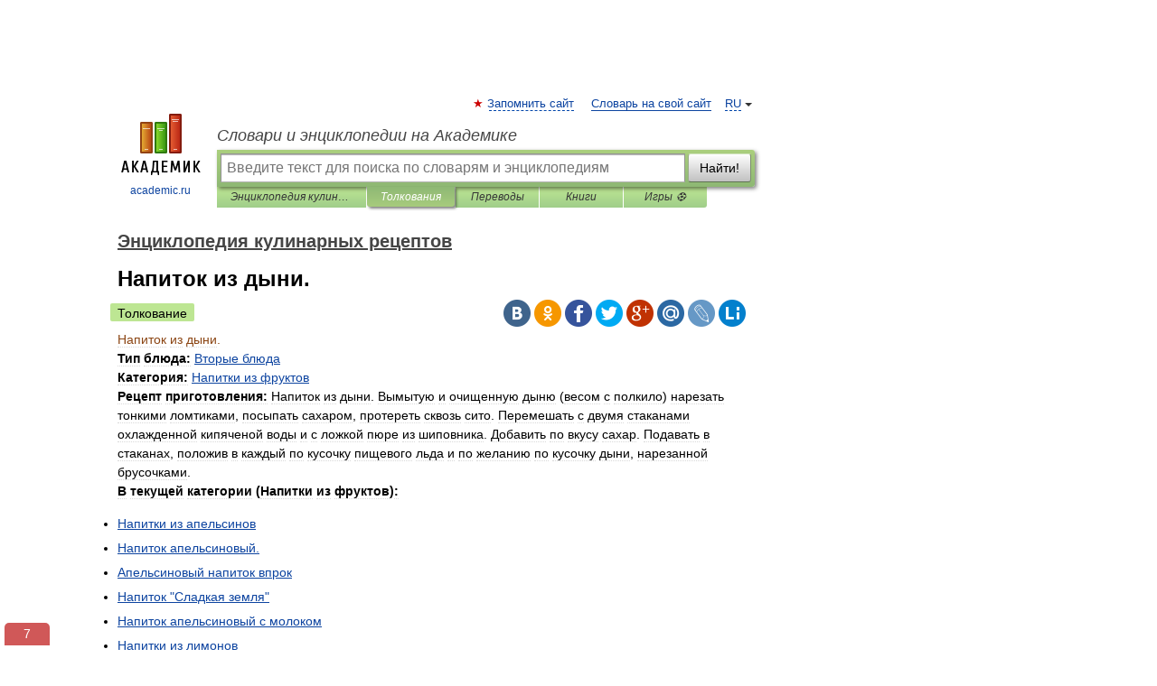

--- FILE ---
content_type: text/html; charset=UTF-8
request_url: https://cooking_recipes.academic.ru/9848/%D0%9D%D0%B0%D0%BF%D0%B8%D1%82%D0%BE%D0%BA_%D0%B8%D0%B7_%D0%B4%D1%8B%D0%BD%D0%B8.
body_size: 19044
content:
<!DOCTYPE html>
<html lang="ru">
<head>


	<meta http-equiv="Content-Type" content="text/html; charset=utf-8" />
	<title>Напиток из дыни. | это... Что такое Напиток из дыни.?</title>
	<meta name="Description" content="Тип блюда: Категория: Рецепт приготовления: В текущей категории (Напитки из фруктов): | | | | | | | | | |" />
	<!-- type: desktop C: ru  -->
	<meta name="Keywords" content="Напиток из дыни." />

 
	<!--[if IE]>
	<meta http-equiv="cleartype" content="on" />
	<meta http-equiv="msthemecompatible" content="no"/>
	<![endif]-->

	<meta name="viewport" content="width=device-width, initial-scale=1, minimum-scale=1">

	
	<meta name="rating" content="mature" />
    <meta http-equiv='x-dns-prefetch-control' content='on'>
    <link rel="dns-prefetch" href="https://ajax.googleapis.com">
    <link rel="dns-prefetch" href="https://www.googletagservices.com">
    <link rel="dns-prefetch" href="https://www.google-analytics.com">
    <link rel="dns-prefetch" href="https://pagead2.googlesyndication.com">
    <link rel="dns-prefetch" href="https://ajax.googleapis.com">
    <link rel="dns-prefetch" href="https://an.yandex.ru">
    <link rel="dns-prefetch" href="https://mc.yandex.ru">

    <link rel="preload" href="/images/Logo.png"   as="image" >
    <link rel="preload" href="/images/Logo_h.png" as="image" >

	<meta property="og:title" content="Напиток из дыни. | это... Что такое Напиток из дыни.?" />
	<meta property="og:type" content="article" />
	<meta property="og:url" content="https://cooking_recipes.academic.ru/9848/%D0%9D%D0%B0%D0%BF%D0%B8%D1%82%D0%BE%D0%BA_%D0%B8%D0%B7_%D0%B4%D1%8B%D0%BD%D0%B8." />
	<meta property="og:image" content="https://academic.ru/images/Logo_social_ru.png?3" />
	<meta property="og:description" content="Тип блюда: Категория: Рецепт приготовления: В текущей категории (Напитки из фруктов): | | | | | | | | | |" />
	<meta property="og:site_name" content="Словари и энциклопедии на Академике" />
	<link rel="search" type="application/opensearchdescription+xml" title="Словари и энциклопедии на Академике" href="//cooking_recipes.academic.ru/dicsearch.xml" />
	<meta name="ROBOTS" content="ALL" />
	<link rel="next" href="https://cooking_recipes.academic.ru/9849/%D0%94%D1%8B%D0%BD%D0%BD%D1%8B%D0%B9_%D0%BD%D0%B0%D0%BF%D0%B8%D1%82%D0%BE%D0%BA." />
	<link rel="prev" href="https://cooking_recipes.academic.ru/9847/%D0%9D%D0%B0%D0%BF%D0%B8%D1%82%D0%BA%D0%B8_%D0%B8%D0%B7_%D0%B4%D1%8B%D0%BD%D0%B8" />
	<link rel="TOC" href="https://cooking_recipes.academic.ru/" />
	<link rel="index" href="https://cooking_recipes.academic.ru/" />
	<link rel="contents" href="https://cooking_recipes.academic.ru/" />
	<link rel="canonical" href="https://cooking_recipes.academic.ru/9848/%D0%9D%D0%B0%D0%BF%D0%B8%D1%82%D0%BE%D0%BA_%D0%B8%D0%B7_%D0%B4%D1%8B%D0%BD%D0%B8." />

<!-- d/t desktop  -->
      <script>
        window.CaramelDomain = "academic.ru";
        const caramelJS = document.createElement('script'); 
        caramelJS.src = "https://ads.digitalcaramel.com/caramel.js?ts="+new Date().getTime();
        caramelJS.async = true;
        document.head.appendChild(caramelJS);
      </script>


      <script>window.yaContextCb = window.yaContextCb || [] </script> 
      <script async src="https://yandex.ru/ads/system/context.js"></script>

    
<!-- +++++ ab_flag=1 fa_flag=2 +++++ -->

<style type="text/css">
div.hidden,#sharemenu,div.autosuggest,#contextmenu,#ad_top,#ad_bottom,#ad_right,#ad_top2,#restrictions,#footer ul + div,#TerminsNavigationBar,#top-menu,#lang,#search-tabs,#search-box .translate-lang,#translate-arrow,#dic-query,#logo img.h,#t-direction-head,#langbar,.smm{display:none}p,ul{list-style-type:none;margin:0 0 15px}ul li{margin-bottom:6px}.content ul{list-style-type:disc}*{padding:0;margin:0}html,body{height:100%}body{padding:0;margin:0;color:#000;font:14px Helvetica,Arial,Tahoma,sans-serif;background:#fff;line-height:1.5em}a{color:#0d44a0;text-decoration:none}h1{font-size:24px;margin:0 0 18px}h2{font-size:20px;margin:0 0 14px}h3{font-size:16px;margin:0 0 10px}h1 a,h2 a{color:#454545!important}#page{margin:0 auto}#page{min-height:100%;position:relative;padding-top:105px}#page{width:720px;padding-right:330px}* html #page{height:100%}#header{position:relative;height:122px}#logo{float:left;margin-top:21px;width:125px}#logo a.img{width:90px;margin:0 0 0 16px}#logo a.img.logo-en{margin-left:13px}#logo a{display:block;font-size:12px;text-align:center;word-break:break-all}#site-title{padding-top:35px;margin:0 0 5px 135px}#site-title a{color:#000;font-size:18px;font-style:italic;display:block;font-weight:400}#search-box{margin-left:135px;border-top-right-radius:3px;border-bottom-right-radius:3px;padding:4px;position:relative;background:#abcf7e;min-height:33px}#search-box.dic{background:#896744}#search-box table{border-spacing:0;border-collapse:collapse;width:100%}#search-box table td{padding:0;vertical-align:middle}#search-box table td:first-child{padding-right:3px}#search-box table td:last-child{width:1px}#search-query,#dic-query,.translate-lang{padding:6px;font-size:16px;height:18px;border:1px solid #949494;width:100%;box-sizing:border-box;height:32px;float:none;margin:0;background:white;float:left;border-radius:0!important}#search-button{width:70px;height:32px;text-align:center;border:1px solid #7a8e69;border-radius:3px;background:#e0e0e0}#search-tabs{display:block;margin:0 15px 0 135px;padding:0;list-style-type:none}#search-tabs li{float:left;min-width:70px;max-width:140px;padding:0 15px;height:23px;line-height:23px;background:#bde693;text-align:center;margin-right:1px}#search-box.dic + #search-tabs li{background:#C9A784}#search-tabs li:last-child{border-bottom-right-radius:3px}#search-tabs li a{color:#353535;font-style:italic;font-size:12px;display:block;white-space:nowrap;text-overflow:ellipsis;overflow:hidden}#search-tabs li.active{height:22px;line-height:23px;position:relative;background:#abcf7e;border-bottom-left-radius:3px;border-bottom-right-radius:3px}#search-box.dic + #search-tabs li.active{background:#896744}#search-tabs li.active a{color:white}#content{clear:both;margin:30px 0;padding-left:15px}#content a{text-decoration:underline}#content .breadcrumb{margin-bottom:20px}#search_sublinks,#search_links{margin-bottom:8px;margin-left:-8px}#search_sublinks a,#search_links a{padding:3px 8px 1px;border-radius:2px}#search_sublinks a.active,#search_links a.active{color:#000 !important;background:#bde693;text-decoration:none!important}.term{color:saddlebrown}@media(max-width:767px){.hideForMobile{display:none}#header{height:auto}#page{padding:5px;width:auto}#logo{float:none;width:144px;text-align:left;margin:0;padding-top:5px}#logo a{height:44px;overflow:hidden;text-align:left}#logo img.h{display:initial;width:144px;height:44px}#logo img.v{display:none}#site-title{padding:0;margin:10px 0 5px}#search-box,#search-tabs{clear:both;margin:0;width:auto;padding:4px}#search-box.translate #search-query{width:100%;margin-bottom:4px}#search-box.translate #td-search{overflow:visible;display:table-cell}ul#search-tabs{white-space:nowrap;margin-top:5px;overflow-x:auto;overflow-y:hidden}ul#search-tabs li,ul#search-tabs li.active{background:none!important;box-shadow:none;min-width:0;padding:0 5px;float:none;display:inline-block}ul#search-tabs li a{border-bottom:1px dashed green;font-style:normal;color:green;font-size:16px}ul#search-tabs li.active a{color:black;border-bottom-color:white;font-weight:700}ul#search-tabs li a:hover,ul#search-tabs li.active a:hover{color:black}#content{margin:15px 0}.h250{height:280px;max-height:280px;overflow:hidden;margin:25px 0 25px 0}
}</style>

	<link rel="shortcut icon" href="https://academic.ru/favicon.ico" type="image/x-icon" sizes="16x16" />
	<link rel="shortcut icon" href="https://academic.ru/images/icon.ico" type="image/x-icon" sizes="32x32" />
    <link rel="shortcut icon" href="https://academic.ru/images/icon.ico" type="image/x-icon" sizes="48x48" />
    
    <link rel="icon" type="image/png" sizes="16x16" href="/images/Logo_16x16_transparent.png" />
    <link rel="icon" type="image/png" sizes="32x32" href="/images/Logo_32x32_transparent.png" />
    <link rel="icon" type="image/png" sizes="48x48" href="/images/Logo_48x48_transparent.png" />
    <link rel="icon" type="image/png" sizes="64x64" href="/images/Logo_64x64_transparent.png" />
    <link rel="icon" type="image/png" sizes="128x128" href="/images/Logo_128x128_transparent.png" />

    <link rel="apple-touch-icon" sizes="57x57"   href="/images/apple-touch-icon-57x57.png" />
    <link rel="apple-touch-icon" sizes="60x60"   href="/images/apple-touch-icon-60x60.png" />
    <link rel="apple-touch-icon" sizes="72x72"   href="/images/apple-touch-icon-72x72.png" />
    <link rel="apple-touch-icon" sizes="76x76"   href="/images/apple-touch-icon-76x76.png" />
    <link rel="apple-touch-icon" sizes="114x114" href="/images/apple-touch-icon-114x114.png" />
    <link rel="apple-touch-icon" sizes="120x120" href="/images/apple-touch-icon-120x120.png" />
  
    <!-- link rel="mask-icon" href="/images/safari-pinned-tab.svg" color="#5bbad5" -->
    <meta name="msapplication-TileColor" content="#00aba9" />
    <meta name="msapplication-config" content="/images/browserconfig.xml" />
    <meta name="theme-color" content="#ffffff" />

    <meta name="apple-mobile-web-app-capable" content="yes" />
    <meta name="apple-mobile-web-app-status-bar-style" content="black /">


<script type="text/javascript">
  (function(i,s,o,g,r,a,m){i['GoogleAnalyticsObject']=r;i[r]=i[r]||function(){
  (i[r].q=i[r].q||[]).push(arguments)},i[r].l=1*new Date();a=s.createElement(o),
  m=s.getElementsByTagName(o)[0];a.async=1;a.src=g;m.parentNode.insertBefore(a,m)
  })(window,document,'script','//www.google-analytics.com/analytics.js','ga');

  ga('create', 'UA-2754246-1', 'auto');
  ga('require', 'displayfeatures');

  ga('set', 'dimension1', 'Кулинария');
  ga('set', 'dimension2', 'article');
  ga('set', 'dimension3', '0');

  ga('send', 'pageview');

</script>


<script type="text/javascript">
	if(typeof(console) == 'undefined' ) console = {};
	if(typeof(console.log) == 'undefined' ) console.log = function(){};
	if(typeof(console.warn) == 'undefined' ) console.warn = function(){};
	if(typeof(console.error) == 'undefined' ) console.error = function(){};
	if(typeof(console.time) == 'undefined' ) console.time = function(){};
	if(typeof(console.timeEnd) == 'undefined' ) console.timeEnd = function(){};
	Academic = {};
	Academic.sUserLanguage = 'ru';
	Academic.sDomainURL = 'https://cooking_recipes.academic.ru/';
	Academic.sMainDomainURL = '//dic.academic.ru/';
	Academic.sTranslateDomainURL = '//translate.academic.ru/';
	Academic.deviceType = 'desktop';
		Academic.sDictionaryId = 'cooking_recipes';
		Academic.Lang = {};
	Academic.Lang.sTermNotFound = 'Термин, отвечающий запросу, не найден'; 
</script>


<!--  Вариокуб -->
<script type="text/javascript">
    (function(e, x, pe, r, i, me, nt){
    e[i]=e[i]||function(){(e[i].a=e[i].a||[]).push(arguments)},
    me=x.createElement(pe),me.async=1,me.src=r,nt=x.getElementsByTagName(pe)[0],me.addEventListener("error",function(){function cb(t){t=t[t.length-1],"function"==typeof t&&t({flags:{}})};Array.isArray(e[i].a)&&e[i].a.forEach(cb);e[i]=function(){cb(arguments)}}),nt.parentNode.insertBefore(me,nt)})
    (window, document, "script", "https://abt.s3.yandex.net/expjs/latest/exp.js", "ymab");

    ymab("metrika.70309897", "init"/*, {clientFeatures}, {callback}*/);
    ymab("metrika.70309897", "setConfig", {enableSetYmUid: true});
</script>





</head>
<body>

<div id="ad_top">
<!-- top bnr -->
<div class="banner" style="max-height: 90px; overflow: hidden; display: inline-block;">




<!-- Yandex.RTB R-A-12643772-1 -->
<div id="yandex_rtb_R-A-12643772-1"></div>
<script>
window.yaContextCb.push(() => {
    Ya.Context.AdvManager.render({
        "blockId": "R-A-12643772-1",
        "renderTo": "yandex_rtb_R-A-12643772-1"
    })
})
</script>


</div> <!-- top banner  -->




</div>
	<div id="page"  >








			<div id="header">
				<div id="logo">
					<a href="//academic.ru">
						<img src="//academic.ru/images/Logo.png" class="v" alt="academic.ru" width="88" height="68" />
						<img src="//academic.ru/images/Logo_h.png" class="h" alt="academic.ru" width="144" height="44" />
						<br />
						academic.ru					</a>
				</div>
					<ul id="top-menu">
						<li id="lang">
							<a href="#" class="link">RU</a>

							<ul id="lang-menu">

							<li><a href="//en-academic.com">EN</a></li>
<li><a href="//de-academic.com">DE</a></li>
<li><a href="//es-academic.com">ES</a></li>
<li><a href="//fr-academic.com">FR</a></li>
							</ul>
						</li>
						<!--li><a class="android" href="//dic.academic.ru/android.php">Android версия</a></li-->
						<!--li><a class="apple" href="//dic.academic.ru/apple.php">iPhone/iPad версия</a></li-->
						<li><a class="add-fav link" href="#" onClick="add_favorite(this);">Запомнить сайт</a></li>
						<li><a href="//partners.academic.ru/partner_proposal.php" target="_blank">Словарь на свой сайт</a></li>
						<!--li><a href="#">Форум</a></li-->
					</ul>
					<h2 id="site-title">
						<a href="//academic.ru">Словари и энциклопедии на Академике</a>
					</h2>

					<div id="search-box">
						<form action="/searchall.php" method="get" name="formSearch">

<table><tr><td id="td-search">

							<input type="text" name="SWord" id="search-query" required
							value=""
							title="Введите текст для поиска по словарям и энциклопедиям" placeholder="Введите текст для поиска по словарям и энциклопедиям"
							autocomplete="off">


<div class="translate-lang">
	<select name="from" id="translateFrom">
				<option value="xx">Все языки</option><option value="ru" selected>Русский</option><option value="en">Английский</option><option value="fr">Французский</option><option value="de">Немецкий</option><option value="es">Испанский</option><option disabled>────────</option><option value="sq">Албанский</option><option value="al">Алтайский</option><option value="ar">Арабский</option><option value="an">Арагонский</option><option value="hy">Армянский</option><option value="rp">Арумынский</option><option value="at">Астурийский</option><option value="af">Африкаанс</option><option value="bb">Багобо</option><option value="eu">Баскский</option><option value="ba">Башкирский</option><option value="be">Белорусский</option><option value="bg">Болгарский</option><option value="bu">Бурятский</option><option value="cy">Валлийский</option><option value="wr">Варайский</option><option value="hu">Венгерский</option><option value="vp">Вепсский</option><option value="hs">Верхнелужицкий</option><option value="vi">Вьетнамский</option><option value="ht">Гаитянский</option><option value="el">Греческий</option><option value="ka">Грузинский</option><option value="gn">Гуарани</option><option value="gd">Гэльский</option><option value="da">Датский</option><option value="dl">Долганский</option><option value="pr">Древнерусский язык</option><option value="he">Иврит</option><option value="yi">Идиш</option><option value="in">Ингушский</option><option value="id">Индонезийский</option><option value="ik">Инупиак</option><option value="ga">Ирландский</option><option value="is">Исландский</option><option value="it">Итальянский</option><option value="yo">Йоруба</option><option value="kk">Казахский</option><option value="kc">Карачаевский</option><option value="ca">Каталанский</option><option value="qy">Квенья</option><option value="qu">Кечуа</option><option value="ky">Киргизский</option><option value="zh">Китайский</option><option value="go">Клингонский</option><option value="mm">Коми</option><option value="kv">Коми</option><option value="ko">Корейский</option><option value="cr">Кри</option><option value="ct">Крымскотатарский</option><option value="kp">Кумыкский</option><option value="ku">Курдский</option><option value="km">Кхмерский</option><option value="la">Латинский</option><option value="lv">Латышский</option><option value="ln">Лингала</option><option value="lt">Литовский</option><option value="lb">Люксембургский</option><option value="mu">Майя</option><option value="mk">Македонский</option><option value="ms">Малайский</option><option value="ma">Маньчжурский</option><option value="mi">Маори</option><option value="mj">Марийский</option><option value="mc">Микенский</option><option value="mf">Мокшанский</option><option value="mn">Монгольский</option><option value="nu">Науатль</option><option value="nl">Нидерландский</option><option value="og">Ногайский</option><option value="no">Норвежский</option><option value="oa">Орокский</option><option value="os">Осетинский</option><option value="ot">Османский</option><option value="pi">Пали</option><option value="pm">Папьяменто</option><option value="pa">Пенджабский</option><option value="fa">Персидский</option><option value="pl">Польский</option><option value="pt">Португальский</option><option value="ro">Румынский, Молдавский</option><option value="sa">Санскрит</option><option value="se">Северносаамский</option><option value="sr">Сербский</option><option value="ld">Сефардский</option><option value="sz">Силезский</option><option value="sk">Словацкий</option><option value="sl">Словенский</option><option value="sw">Суахили</option><option value="tl">Тагальский</option><option value="tg">Таджикский</option><option value="th">Тайский</option><option value="tt">Татарский</option><option value="tw">Тви</option><option value="bo">Тибетский</option><option value="tf">Тофаларский</option><option value="tv">Тувинский</option><option value="tr">Турецкий</option><option value="tk">Туркменский</option><option value="ud">Удмуртский</option><option value="uz">Узбекский</option><option value="ug">Уйгурский</option><option value="uk">Украинский</option><option value="ur">Урду</option><option value="uu">Урумский</option><option value="fo">Фарерский</option><option value="fi">Финский</option><option value="hi">Хинди</option><option value="hr">Хорватский</option><option value="cu">Церковнославянский (Старославянский)</option><option value="ke">Черкесский</option><option value="ck">Чероки</option><option value="ce">Чеченский</option><option value="cs">Чешский</option><option value="cv">Чувашский</option><option value="cn">Шайенского</option><option value="sv">Шведский</option><option value="cj">Шорский</option><option value="sx">Шумерский</option><option value="ev">Эвенкийский</option><option value="gw">Эльзасский</option><option value="mv">Эрзянский</option><option value="eo">Эсперанто</option><option value="et">Эстонский</option><option value="ya">Юпийский</option><option value="sh">Якутский</option><option value="ja">Японский</option>	</select>
</div>
<div id="translate-arrow"><a>&nbsp;</a></div>
<div class="translate-lang">
	<select name="to" id="translateOf">
				<option value="xx" selected>Все языки</option><option value="ru">Русский</option><option value="en">Английский</option><option value="fr">Французский</option><option value="de">Немецкий</option><option value="es">Испанский</option><option disabled>────────</option><option value="av">Аварский</option><option value="ad">Адыгейский</option><option value="az">Азербайджанский</option><option value="ai">Айнский язык</option><option value="al">Алтайский</option><option value="ar">Арабский</option><option value="hy">Армянский</option><option value="eu">Баскский</option><option value="ba">Башкирский</option><option value="be">Белорусский</option><option value="hu">Венгерский</option><option value="vp">Вепсский</option><option value="vd">Водский</option><option value="el">Греческий</option><option value="da">Датский</option><option value="he">Иврит</option><option value="yi">Идиш</option><option value="iz">Ижорский</option><option value="in">Ингушский</option><option value="id">Индонезийский</option><option value="is">Исландский</option><option value="it">Итальянский</option><option value="kk">Казахский</option><option value="kc">Карачаевский</option><option value="zh">Китайский</option><option value="kv">Коми</option><option value="ct">Крымскотатарский</option><option value="kp">Кумыкский</option><option value="la">Латинский</option><option value="lv">Латышский</option><option value="lt">Литовский</option><option value="mj">Марийский</option><option value="mf">Мокшанский</option><option value="mn">Монгольский</option><option value="nl">Нидерландский</option><option value="no">Норвежский</option><option value="os">Осетинский</option><option value="fa">Персидский</option><option value="pl">Польский</option><option value="pt">Португальский</option><option value="sk">Словацкий</option><option value="sl">Словенский</option><option value="sw">Суахили</option><option value="tg">Таджикский</option><option value="th">Тайский</option><option value="tt">Татарский</option><option value="tr">Турецкий</option><option value="tk">Туркменский</option><option value="ud">Удмуртский</option><option value="uz">Узбекский</option><option value="ug">Уйгурский</option><option value="uk">Украинский</option><option value="uu">Урумский</option><option value="fi">Финский</option><option value="cu">Церковнославянский (Старославянский)</option><option value="ce">Чеченский</option><option value="cs">Чешский</option><option value="cv">Чувашский</option><option value="sv">Шведский</option><option value="cj">Шорский</option><option value="ev">Эвенкийский</option><option value="mv">Эрзянский</option><option value="eo">Эсперанто</option><option value="et">Эстонский</option><option value="sh">Якутский</option><option value="ja">Японский</option>	</select>
</div>
<input type="hidden" name="did" id="did-field" value="cooking_recipes" />
<input type="hidden" id="search-type" name="stype" value="" />

</td><td>

							<button id="search-button">Найти!</button>

</td></tr></table>

						</form>

						<input type="text" name="dic_query" id="dic-query"
						title="Интерактивное оглавление. Вводите нужный Вам термин" placeholder="Интерактивное оглавление. Вводите нужный Вам термин"
						autocomplete="off" >


					</div>
				  <ul id="search-tabs">
    <li data-search-type="-1" id="thisdic" ><a href="#" onclick="return false;">Энциклопедия кулинарных рецептов</a></li>
    <li data-search-type="0" id="interpretations" class="active"><a href="#" onclick="return false;">Толкования</a></li>
    <li data-search-type="1"  id="translations" ><a href="#" onclick="return false;">Переводы</a></li>
    <li data-search-type="10" id="books"            ><a href="#" onclick="return false;">Книги       </a></li>
    <li data-search-type="88" id="games"            ><a href="https://games.academic.ru" title="Бесплатные игры" >Игры ⚽</a></li>
  </ul>
				</div>

	
<div id="ad_top2"></div>	
			<div id="content">

  
  				<div itemscope itemtype="http://data-vocabulary.org/Breadcrumb" style="clear: both;">
  				<h2 class="breadcrumb"><a href="/" itemprop="url"><span itemprop="title">Энциклопедия кулинарных рецептов</span></a>
  				</h2>
  				</div>
  				<div class="content" id="selectable-content">
  					<div class="title" id="TerminTitle"> <!-- ID нужен для того, чтобы спозиционировать Pluso -->
  						<h1>Напиток из дыни.</h1>
  
  </div><div id="search_links"><a class="active">Толкование</a>  					</div>
  
  <ul class="smm">
  <li class="vk"><a onClick="share('vk'); return false;" href="#"></a></li>
  <li class="ok"><a onClick="share('ok'); return false;" href="#"></a></li>
  <li class="fb"><a onClick="share('fb'); return false;" href="#"></a></li>
  <li class="tw"><a onClick="share('tw'); return false;" href="#"></a></li>
  <li class="gplus"><a onClick="share('g+'); return false;" href="#"></a></li>
  <li class="mailru"><a onClick="share('mail.ru'); return false;" href="#"></a></li>
  <li class="lj"><a onClick="share('lj'); return false;" href="#"></a></li>
  <li class="li"><a onClick="share('li'); return false;" href="#"></a></li>
</ul>
<div id="article"><dl>
<div itemscope itemtype="http://webmaster.yandex.ru/vocabularies/enc-article.xml">

               <dt itemprop="title" class="term" lang="ru">Напиток из дыни.</dt>

               <dd itemprop="content" class="descript" lang="ru"><span class="dic_color"><strong>Тип блюда: </strong></span><a href="http://cooking_recipes.academic.ru/13146/%D0%92%D1%82%D0%BE%D1%80%D1%8B%D0%B5_%D0%B1%D0%BB%D1%8E%D0%B4%D0%B0">Вторые блюда</a>
<br /><span class="dic_color"><strong>Категория: </strong></span><a href="http://cooking_recipes.academic.ru/13032/%D0%9D%D0%B0%D0%BF%D0%B8%D1%82%D0%BA%D0%B8_%D0%B8%D0%B7_%D1%84%D1%80%D1%83%D0%BA%D1%82%D0%BE%D0%B2">Напитки из фруктов</a>
<br /><span class="dic_color"><strong>Рецепт приготовления: </strong></span>Напиток из дыни. Вымытую и очищенную дыню (весом с полкило) нарезать тонкими ломтиками, посыпать сахаром, протереть сквозь сито. Перемешать с
двумя стаканами охлажденной кипяченой воды и с ложкой пюре из шиповника.
Добавить по вкусу сахар. Подавать в стаканах, положив в каждый по кусочку
пищевого льда и по желанию по кусочку дыни, нарезанной брусочками.
<p><span class="dic_color"><strong>В текущей категории (Напитки из фруктов):</strong></span> <ul><li><a href="http://cooking_recipes.academic.ru/9813/%D0%9D%D0%B0%D0%BF%D0%B8%D1%82%D0%BA%D0%B8_%D0%B8%D0%B7_%D0%B0%D0%BF%D0%B5%D0%BB%D1%8C%D1%81%D0%B8%D0%BD%D0%BE%D0%B2">Напитки из апельсинов</a> </li> 
<li><a href="http://cooking_recipes.academic.ru/9814/%D0%9D%D0%B0%D0%BF%D0%B8%D1%82%D0%BE%D0%BA_%D0%B0%D0%BF%D0%B5%D0%BB%D1%8C%D1%81%D0%B8%D0%BD%D0%BE%D0%B2%D1%8B%D0%B9.">Напиток апельсиновый.</a> </li> 
<li><a href="http://cooking_recipes.academic.ru/9815/%D0%90%D0%BF%D0%B5%D0%BB%D1%8C%D1%81%D0%B8%D0%BD%D0%BE%D0%B2%D1%8B%D0%B9_%D0%BD%D0%B0%D0%BF%D0%B8%D1%82%D0%BE%D0%BA_%D0%B2%D0%BF%D1%80%D0%BE%D0%BA">Апельсиновый напиток впрок</a> </li> 
<li><a href="http://cooking_recipes.academic.ru/9816/%D0%9D%D0%B0%D0%BF%D0%B8%D1%82%D0%BE%D0%BA_%22%D0%A1%D0%BB%D0%B0%D0%B4%D0%BA%D0%B0%D1%8F_%D0%B7%D0%B5%D0%BC%D0%BB%D1%8F%22">Напиток "Сладкая земля"</a> </li> 
<li><a href="http://cooking_recipes.academic.ru/9817/%D0%9D%D0%B0%D0%BF%D0%B8%D1%82%D0%BE%D0%BA_%D0%B0%D0%BF%D0%B5%D0%BB%D1%8C%D1%81%D0%B8%D0%BD%D0%BE%D0%B2%D1%8B%D0%B9_%D1%81_%D0%BC%D0%BE%D0%BB%D0%BE%D0%BA%D0%BE%D0%BC">Напиток апельсиновый с молоком</a> </li> 
<li><a href="http://cooking_recipes.academic.ru/9818/%D0%9D%D0%B0%D0%BF%D0%B8%D1%82%D0%BA%D0%B8_%D0%B8%D0%B7_%D0%BB%D0%B8%D0%BC%D0%BE%D0%BD%D0%BE%D0%B2">Напитки из лимонов</a> </li> 
<li><a href="http://cooking_recipes.academic.ru/9819/%D0%9D%D0%B0%D0%BF%D0%B8%D1%82%D0%BE%D0%BA_%D0%BB%D0%B8%D0%BC%D0%BE%D0%BD%D0%BD%D1%8B%D0%B9.">Напиток лимонный.</a> </li> 
<li><a href="http://cooking_recipes.academic.ru/9820/%D0%97%D0%B8%D0%BC%D0%BD%D0%B8%D0%B9_%D0%BD%D0%B0%D0%BF%D0%B8%D1%82%D0%BE%D0%BA.">Зимний напиток.</a> </li> 
<li><a href="http://cooking_recipes.academic.ru/9821/%D0%9D%D0%B0%D0%BF%D0%B8%D1%82%D0%BE%D0%BA_%22%D0%A0%D0%BE%D1%81%D0%BA%D0%BE%D1%88%D0%BD%D1%8B%D0%B9%22.">Напиток "Роскошный".</a> </li> 
<li><a href="http://cooking_recipes.academic.ru/9822/%D0%9D%D0%B0%D0%BF%D0%B8%D1%82%D0%BE%D0%BA_%22%D0%9B%D0%B8%D0%BC%D0%BF%D0%BE%D0%BF%D0%BE%22.">Напиток "Лимпопо".</a> </li> 
<li><a href="http://cooking_recipes.academic.ru/9823/%D0%9D%D0%B0%D0%BF%D0%B8%D1%82%D0%BE%D0%BA_%D0%BE%D1%81%D1%82%D1%80%D1%8B%D0%B9.">Напиток острый.</a> </li> 
<li><a href="http://cooking_recipes.academic.ru/9824/%D0%A0%D1%83%D1%81%D1%81%D0%BA%D0%B8%D0%B9_%D0%B3%D0%BE%D1%80%D1%8F%D1%87%D0%B8%D0%B9_%D0%BF%D1%83%D0%BD%D1%88.">Русский горячий пунш.</a> </li> 
<li><a href="http://cooking_recipes.academic.ru/9825/%D0%91%D0%B0%D0%BD%D0%B0%D0%BD%D0%BE%D0%B2%D1%8B%D0%B9_%D0%BD%D0%B0%D0%BF%D0%B8%D1%82%D0%BE%D0%BA.">Банановый напиток.</a> </li> 
<li><a href="http://cooking_recipes.academic.ru/9826/%D0%9D%D0%B0%D0%BF%D0%B8%D1%82%D0%BE%D0%BA_%D0%BC%D0%BE%D0%BB%D0%BE%D1%87%D0%BD%D0%BE-%D0%BB%D0%B8%D0%BC%D0%BE%D0%BD%D0%BD%D1%8B%D0%B9.">Напиток молочно-лимонный.</a> </li> 
<li><a href="http://cooking_recipes.academic.ru/9827/%D0%9D%D0%B0%D0%BF%D0%B8%D1%82%D0%BA%D0%B8_%D0%B8%D0%B7_%D0%BC%D0%B0%D0%BD%D0%B4%D0%B0%D1%80%D0%B8%D0%BD%D0%BE%D0%B2">Напитки из мандаринов</a> </li> 
<li><a href="http://cooking_recipes.academic.ru/9828/%D0%9C%D0%B0%D0%BD%D0%B4%D0%B0%D1%80%D0%B8%D0%BD%D0%BE%D0%B2%D1%8B%D0%B9_%D0%BD%D0%B0%D0%BF%D0%B8%D1%82%D0%BE%D0%BA.">Мандариновый напиток.</a> </li> 
<li><a href="http://cooking_recipes.academic.ru/9829/%D0%9D%D0%B0%D0%BF%D0%B8%D1%82%D0%BE%D0%BA_%22%D0%92%D0%BE%D1%81%D1%82%D0%BE%D1%80%D0%B3%22.">Напиток "Восторг".</a> </li> 
<li><a href="http://cooking_recipes.academic.ru/9830/%D0%A6%D0%B8%D1%82%D1%80%D1%83%D1%81%D0%BE%D0%B2%D1%8B%D0%B9_%D0%BD%D0%B0%D0%BF%D0%B8%D1%82%D0%BE%D0%BA.">Цитрусовый напиток.</a> </li> 
<li><a href="http://cooking_recipes.academic.ru/9831/%D0%9D%D0%B0%D0%BF%D0%B8%D1%82%D0%BA%D0%B8_%D0%B8%D0%B7_%D0%B0%D0%B1%D1%80%D0%B8%D0%BA%D0%BE%D1%81%D0%BE%D0%B2">Напитки из абрикосов</a> </li> 
<li><a href="http://cooking_recipes.academic.ru/9832/%D0%90%D0%B1%D1%80%D0%B8%D0%BA%D0%BE%D1%81%D0%BE%D0%B2%D1%8B%D0%B9_%D0%BD%D0%B0%D0%BF%D0%B8%D1%82%D0%BE%D0%BA.">Абрикосовый напиток.</a> </li> 
<li><a href="http://cooking_recipes.academic.ru/9833/%D0%9D%D0%B0%D0%BF%D0%B8%D1%82%D0%BE%D0%BA_%22%D0%90%D0%BD%D0%BD%D0%B0%22.">Напиток "Анна".</a> </li> 
<li><a href="http://cooking_recipes.academic.ru/9834/%D0%A2%D0%B2%D0%BE%D1%80%D0%BE%D0%B6%D0%BD%D1%8B%D0%B9_%D0%BD%D0%B0%D0%BF%D0%B8%D1%82%D0%BE%D0%BA.">Творожный напиток.</a> </li> 
<li><a href="http://cooking_recipes.academic.ru/9835/%D0%9D%D0%B0%D0%BF%D0%B8%D1%82%D0%BE%D0%BA_%22%D0%9B%D0%B5%D0%BB%D1%8C%22.">Напиток "Лель".</a> </li> 
<li><a href="http://cooking_recipes.academic.ru/9836/%D0%9D%D0%B0%D0%BF%D0%B8%D1%82%D0%BA%D0%B8_%D0%B8%D0%B7_%D0%B2%D0%B8%D1%88%D0%BD%D0%B8">Напитки из вишни</a> </li> 
<li><a href="http://cooking_recipes.academic.ru/9837/%D0%9D%D0%B0%D0%BF%D0%B8%D1%82%D0%BE%D0%BA_%22%D0%92%D0%B8%D1%88%D0%B5%D0%BD%D0%BA%D0%B0%22">Напиток "Вишенка"</a> </li> 
<li><a href="http://cooking_recipes.academic.ru/9838/%D0%94%D0%B5%D1%81%D0%B5%D1%80%D1%82_%22%D0%9B%D1%8E%D0%B1%D0%B0%D0%B2%D0%B0%22.">Десерт "Любава".</a> </li> 
<li><a href="http://cooking_recipes.academic.ru/9839/%D0%9D%D0%B0%D0%BF%D0%B8%D1%82%D0%BE%D0%BA_%22%D0%AF%D0%B3%D0%BE%D0%B4%D0%BA%D0%B0%22.">Напиток "Ягодка".</a> </li> 
<li><a href="http://cooking_recipes.academic.ru/9840/%D0%9D%D0%B0%D0%BF%D0%B8%D1%82%D0%BE%D0%BA_%22%D0%A2%D1%80%D0%B8%D0%B0%D0%B4%D0%B0%22.">Напиток "Триада".</a> </li> 
<li><a href="http://cooking_recipes.academic.ru/9841/%D0%9D%D0%B0%D0%BF%D0%B8%D1%82%D0%BE%D0%BA_%22%D0%98%D0%B3%D1%80%D0%B8%D1%81%D1%82%D1%8B%D0%B9%22.">Напиток "Игристый".</a> </li> 
<li><a href="http://cooking_recipes.academic.ru/9842/%D0%92%D0%B8%D1%88%D0%BD%D0%B5%D0%B2%D1%8B%D0%B9_%D0%BA%D0%BE%D0%B1%D0%BB%D0%B5%D1%80.">Вишневый коблер.</a> </li> 
<li><a href="http://cooking_recipes.academic.ru/9843/%D0%9D%D0%B0%D0%BF%D0%B8%D1%82%D0%BE%D0%BA_%22%D0%98%D1%81%D0%BA%D0%BE%D1%80%D0%BA%D0%B0%22.">Напиток "Искорка".</a> </li> 
<li><a href="http://cooking_recipes.academic.ru/9844/%D0%9D%D0%B0%D0%BF%D0%B8%D1%82%D0%BE%D0%BA_%22%D0%9C%D0%B0%D0%BB%D1%8B%D1%88%22">Напиток "Малыш"</a> </li> 
<li><a href="http://cooking_recipes.academic.ru/9845/%D0%9D%D0%B0%D0%BF%D0%B8%D1%82%D0%BE%D0%BA_%22%D0%A2%D0%B0%D1%80%D0%B0%D1%82%D0%BE%D1%80%D0%BA%D0%B0%22.">Напиток "Тараторка".</a> </li> 
<li><a href="http://cooking_recipes.academic.ru/9846/%D0%9D%D0%B0%D0%BF%D0%B8%D1%82%D0%BE%D0%BA_%D0%B2%D0%B8%D1%88%D0%BD%D0%B5%D0%B2%D0%BE-%D0%BA%D0%BE%D1%84%D0%B5%D0%B9%D0%BD%D1%8B%D0%B9.">Напиток вишнево-кофейный.</a> </li> 
<li><a href="http://cooking_recipes.academic.ru/9847/%D0%9D%D0%B0%D0%BF%D0%B8%D1%82%D0%BA%D0%B8_%D0%B8%D0%B7_%D0%B4%D1%8B%D0%BD%D0%B8">Напитки из дыни</a> </li>
<li>
Напиток из дыни. </li> 
<li><a href="http://cooking_recipes.academic.ru/9849/%D0%94%D1%8B%D0%BD%D0%BD%D1%8B%D0%B9_%D0%BD%D0%B0%D0%BF%D0%B8%D1%82%D0%BE%D0%BA.">Дынный напиток.</a> </li> 
<li><a href="http://cooking_recipes.academic.ru/9850/%D0%9D%D0%B0%D0%BF%D0%B8%D1%82%D0%BA%D0%B8_%D0%B8%D0%B7_%D0%B2%D0%B8%D0%BD%D0%BE%D0%B3%D1%80%D0%B0%D0%B4%D0%B0">Напитки из винограда</a> </li> 
<li><a href="http://cooking_recipes.academic.ru/9851/%D0%9D%D0%B0%D0%BF%D0%B8%D1%82%D0%BE%D0%BA_%D0%B2%D0%B8%D0%BD%D0%BE%D0%B3%D1%80%D0%B0%D0%B4%D0%BD%D1%8B%D0%B9.">Напиток виноградный.</a> </li> 
<li><a href="http://cooking_recipes.academic.ru/9852/%D0%9D%D0%B0%D0%BF%D0%B8%D1%82%D0%BE%D0%BA_%22%D0%A6%D0%B5%D0%BB%D0%B5%D0%B1%D0%BD%D1%8B%D0%B9%22.">Напиток "Целебный".</a> </li> 
<li><a href="http://cooking_recipes.academic.ru/9853/%D0%9A%D0%BE%D0%BA%D1%82%D0%B5%D0%B9%D0%BB%D1%8C_%D0%B2%D0%B8%D0%BD%D0%BE%D0%B3%D1%80%D0%B0%D0%B4%D0%BD%D0%BE-%D0%BC%D0%BE%D1%80%D0%BA%D0%BE%D0%B2%D0%BD%D1%8B%D0%B9.">Коктейль виноградно-морковный.</a> </li> 
<li><a href="http://cooking_recipes.academic.ru/9854/%D0%92%D0%B8%D0%BD%D0%BE%D0%B3%D1%80%D0%B0%D0%B4%D0%BD%D1%8B%D0%B9_%D0%B4%D0%B6%D1%83%D0%BB%D0%B5%D0%BF.">Виноградный джулеп.</a> </li> 
<li><a href="http://cooking_recipes.academic.ru/9855/%D0%9D%D0%B0%D0%BF%D0%B8%D1%82%D0%BE%D0%BA_%22%D0%A8%D0%BA%D0%BE%D0%BB%D1%8C%D0%BD%D1%8B%D0%B9%22">Напиток "Школьный"</a> </li> 
<li><a href="http://cooking_recipes.academic.ru/9856/%D0%9D%D0%B0%D0%BF%D0%B8%D1%82%D0%BA%D0%B8_%D0%B8%D0%B7_%D1%8F%D0%B1%D0%BB%D0%BE%D0%BA">Напитки из яблок</a> </li> 
<li><a href="http://cooking_recipes.academic.ru/9857/%D0%9A%D0%BE%D0%BA%D1%82%D0%B5%D0%B9%D0%BB%D1%8C_%22%D0%AF%D0%B1%D0%BB%D0%BE%D1%87%D0%BD%D1%8B%D0%B9%22">Коктейль "Яблочный"</a> </li> 
<li><a href="http://cooking_recipes.academic.ru/9858/%D0%9D%D0%B0%D0%BF%D0%B8%D1%82%D0%BE%D0%BA_%D0%B8%D0%B7_%D1%8F%D0%B1%D0%BB%D0%BE%D0%BA_%D0%B8_%D1%81%D0%BB%D0%B8%D0%B2">Напиток из яблок и слив</a> </li> 
<li><a href="http://cooking_recipes.academic.ru/9859/%D0%9D%D0%B0%D0%BF%D0%B8%D1%82%D0%BE%D0%BA_%22%D0%9E%D1%81%D0%B5%D0%BD%D0%BD%D0%B8%D0%B9_%D0%B1%D1%83%D0%BA%D0%B5%D1%82%22">Напиток "Осенний букет"</a> </li> 
<li><a href="http://cooking_recipes.academic.ru/9860/%D0%AF%D0%B1%D0%BB%D0%BE%D1%87%D0%BD%D1%8B%D0%B9_%D0%BA%D0%BE%D0%B1%D0%BB%D0%B5%D1%80">Яблочный коблер</a> </li> 
<li><a href="http://cooking_recipes.academic.ru/9861/%D0%9D%D0%B0%D0%BF%D0%B8%D1%82%D0%BE%D0%BA_%D1%8F%D0%B1%D0%BB%D0%BE%D1%87%D0%BD%D1%8B%D0%B9_%D1%81_%D0%BC%D0%BE%D1%80%D0%BE%D0%B6%D0%B5%D0%BD%D1%8B%D0%BC.">Напиток яблочный с мороженым.</a> </li> 
<li><a href="http://cooking_recipes.academic.ru/9862/%D0%AF%D0%B1%D0%BB%D0%BE%D1%87%D0%BD%D1%8B%D0%B9_%D0%BA%D1%80%D0%B5%D0%BC_-_2">Яблочный крем - 2</a> </li> 
<li><a href="http://cooking_recipes.academic.ru/9863/%D0%9A%D1%80%D0%B5%D0%BC_%22%D0%A3%D1%82%D1%80%D0%B5%D0%BD%D0%BD%D0%B8%D0%B9%22.">Крем "Утренний".</a> </li> 
<li><a href="http://cooking_recipes.academic.ru/9864/%D0%AF%D0%B1%D0%BB%D0%BE%D1%87%D0%BD%D1%8B%D0%B9_%D0%B4%D0%B6%D1%83%D0%BB%D0%B5%D0%BF.">Яблочный джулеп.</a> </li> 
<li><a href="http://cooking_recipes.academic.ru/9865/%D0%9D%D0%B0%D0%BF%D0%B8%D1%82%D0%BA%D0%B8_%D0%B8%D0%B7_%D0%B3%D1%80%D1%83%D1%88">Напитки из груш</a> </li> 
<li><a href="http://cooking_recipes.academic.ru/9866/%D0%9D%D0%B0%D0%BF%D0%B8%D1%82%D0%BE%D0%BA_%D0%B3%D1%80%D1%83%D1%88%D0%B5%D0%B2%D1%8B%D0%B9.">Напиток грушевый.</a> </li> 
<li><a href="http://cooking_recipes.academic.ru/9867/%D0%9D%D0%B0%D0%BF%D0%B8%D1%82%D0%BE%D0%BA_%22%D0%9C%D0%B0%D1%80%D1%84%D0%B8%D0%BD%D1%8C%D0%BA%D0%B0%22.">Напиток "Марфинька".</a> </li> 
<li><a href="http://cooking_recipes.academic.ru/9868/%D0%9D%D0%B0%D0%BF%D0%B8%D1%82%D0%BE%D0%BA_%22%D0%94%D0%BE%D0%BC%D0%B0%D1%88%D0%BD%D0%B8%D0%B9%22.">Напиток "Домашний".</a> </li> 
<li><a href="http://cooking_recipes.academic.ru/9869/%D0%9D%D0%B0%D0%BF%D0%B8%D1%82%D0%BE%D0%BA_%22%D0%9B%D1%8E%D0%B1%D0%B8%D0%BC%D1%8B%D0%B9%22.">Напиток "Любимый".</a>  </li> 
</ul></p>
<p><span class="dic_color"><strong>Тип блюда:</strong></span> <ul><li><a href="http://cooking_recipes.academic.ru/13146/%D0%92%D1%82%D0%BE%D1%80%D1%8B%D0%B5_%D0%B1%D0%BB%D1%8E%D0%B4%D0%B0">Вторые блюда</a> </li> 
<li><a href="http://cooking_recipes.academic.ru/13147/%D0%9A%D0%B0%D1%88%D0%B8">Каши</a> </li> 
<li><a href="http://cooking_recipes.academic.ru/13148/%D0%9D%D0%B0%D0%BF%D0%B8%D1%82%D0%BA%D0%B8">Напитки</a> </li> 
<li><a href="http://cooking_recipes.academic.ru/13149/%D0%9F%D0%B5%D1%80%D0%B2%D1%8B%D0%B5_%D0%B1%D0%BB%D1%8E%D0%B4%D0%B0">Первые блюда</a> </li> 
<li><a href="http://cooking_recipes.academic.ru/13150/%D0%A1%D0%B0%D0%BB%D0%B0%D1%82%D1%8B">Салаты</a>  </li> 
</ul></p>
<p><span class="dic_color"><strong>Национальные кухни:</strong></span> <ul><li><a href="http://cooking_recipes.academic.ru/12787/%D0%90%D0%B2%D1%81%D1%82%D1%80%D0%B0%D0%BB%D0%B8%D0%B9%D1%81%D0%BA%D0%B0%D1%8F_%D0%BA%D1%83%D1%85%D0%BD%D1%8F">Австралийская кухня</a> </li> 
<li><a href="http://cooking_recipes.academic.ru/12788/%D0%90%D0%B2%D1%81%D1%82%D1%80%D0%B8%D0%B9%D1%81%D0%BA%D0%B0%D1%8F_%D0%BA%D1%83%D1%85%D0%BD%D1%8F">Австрийская кухня</a> </li> 
<li><a href="http://cooking_recipes.academic.ru/12789/%D0%90%D0%B7%D0%B5%D1%80%D0%B1%D0%B0%D0%B9%D0%B4%D0%B6%D0%B0%D0%BD%D1%81%D0%BA%D0%B0%D1%8F_%D0%BA%D1%83%D1%85%D0%BD%D1%8F">Азербайджанская кухня</a> </li> 
<li><a href="http://cooking_recipes.academic.ru/12790/%D0%90%D0%BB%D0%B6%D0%B8%D1%80%D1%81%D0%BA%D0%B0%D1%8F_%D0%BA%D1%83%D1%85%D0%BD%D1%8F">Алжирская кухня</a> </li> 
<li><a href="http://cooking_recipes.academic.ru/12791/%D0%90%D0%BC%D0%B5%D1%80%D0%B8%D0%BA%D0%B0%D0%BD%D1%81%D0%BA%D0%B0%D1%8F_%D0%BA%D1%83%D1%85%D0%BD%D1%8F">Американская кухня</a> </li> 
<li><a href="http://cooking_recipes.academic.ru/12792/%D0%90%D0%BD%D0%B3%D0%BB%D0%B8%D0%B9%D1%81%D0%BA%D0%B0%D1%8F_%D0%BA%D1%83%D1%85%D0%BD%D1%8F">Английская кухня</a> </li> 
<li><a href="http://cooking_recipes.academic.ru/12793/%D0%90%D1%80%D0%B3%D0%B5%D0%BD%D1%82%D0%B8%D0%BD%D1%81%D0%BA%D0%B0%D1%8F_%D0%BA%D1%83%D1%85%D0%BD%D1%8F">Аргентинская кухня</a> </li> 
<li><a href="http://cooking_recipes.academic.ru/12794/%D0%90%D1%80%D0%BC%D1%8F%D0%BD%D1%81%D0%BA%D0%B0%D1%8F_%D0%BA%D1%83%D1%85%D0%BD%D1%8F">Армянская кухня</a> </li> 
<li><a href="http://cooking_recipes.academic.ru/12795/%D0%90%D1%84%D1%80%D0%B8%D0%BA%D0%B0%D0%BD%D1%81%D0%BA%D0%B0%D1%8F_%D0%BA%D1%83%D1%85%D0%BD%D1%8F">Африканская кухня</a> </li> 
<li><a href="http://cooking_recipes.academic.ru/12796/%D0%91%D0%B0%D1%88%D0%BA%D0%B8%D1%80%D1%81%D0%BA%D0%B0%D1%8F_%D0%BA%D1%83%D1%85%D0%BD%D1%8F">Башкирская кухня</a> </li> 
<li><a href="http://cooking_recipes.academic.ru/12797/%D0%91%D0%B5%D0%BB%D0%BE%D1%80%D1%83%D1%81%D1%81%D0%BA%D0%B0%D1%8F_%D0%BA%D1%83%D1%85%D0%BD%D1%8F">Белорусская кухня</a> </li> 
<li><a href="http://cooking_recipes.academic.ru/12798/%D0%91%D0%B5%D0%BB%D1%8C%D0%B3%D0%B8%D0%B9%D1%81%D0%BA%D0%B0%D1%8F_%D0%BA%D1%83%D1%85%D0%BD%D1%8F">Бельгийская кухня</a> </li> 
<li><a href="http://cooking_recipes.academic.ru/12799/%D0%91%D0%BE%D0%BB%D0%B3%D0%B0%D1%80%D1%81%D0%BA%D0%B0%D1%8F_%D0%BA%D1%83%D1%85%D0%BD%D1%8F">Болгарская кухня</a> </li> 
<li><a href="http://cooking_recipes.academic.ru/12800/%D0%91%D1%80%D0%B0%D0%B7%D0%B8%D0%BB%D1%8C%D1%81%D0%BA%D0%B0%D1%8F_%D0%BA%D1%83%D1%85%D0%BD%D1%8F">Бразильская кухня</a> </li> 
<li><a href="http://cooking_recipes.academic.ru/12801/%D0%91%D1%83%D1%80%D1%8F%D1%82%D1%81%D0%BA%D0%B0%D1%8F_%D0%BA%D1%83%D1%85%D0%BD%D1%8F">Бурятская кухня</a> </li> 
<li><a href="http://cooking_recipes.academic.ru/12802/%D0%92%D0%B5%D0%BD%D0%B3%D0%B5%D1%80%D1%81%D0%BA%D0%B0%D1%8F_%D0%BA%D1%83%D1%85%D0%BD%D1%8F">Венгерская кухня</a> </li> 
<li><a href="http://cooking_recipes.academic.ru/12803/%D0%92%D0%B5%D0%BD%D0%B5%D1%81%D1%83%D1%8D%D0%BB%D1%8C%D1%81%D0%BA%D0%B0%D1%8F_%D0%BA%D1%83%D1%85%D0%BD%D1%8F">Венесуэльская кухня</a> </li> 
<li><a href="http://cooking_recipes.academic.ru/12804/%D0%93%D0%BE%D0%BB%D0%BB%D0%B0%D0%BD%D0%B4%D1%81%D0%BA%D0%B0%D1%8F_%D0%BA%D1%83%D1%85%D0%BD%D1%8F">Голландская кухня</a> </li> 
<li><a href="http://cooking_recipes.academic.ru/12805/%D0%93%D1%80%D1%83%D0%B7%D0%B8%D0%BD%D1%81%D0%BA%D0%B0%D1%8F_%D0%BA%D1%83%D1%85%D0%BD%D1%8F">Грузинская кухня</a> </li> 
<li><a href="http://cooking_recipes.academic.ru/12806/%D0%94%D0%B0%D1%82%D1%81%D0%BA%D0%B0%D1%8F_%D0%BA%D1%83%D1%85%D0%BD%D1%8F">Датская кухня</a> </li> 
<li><a href="http://cooking_recipes.academic.ru/12807/%D0%94%D0%B5%D1%82%D1%81%D0%BA%D0%B0%D1%8F_%D0%BA%D1%83%D1%85%D0%BD%D1%8F">Детская кухня</a> </li> 
<li><a href="http://cooking_recipes.academic.ru/12808/%D0%95%D0%B3%D0%B8%D0%BF%D0%B5%D1%82%D1%81%D0%BA%D0%B0%D1%8F_%D0%BA%D1%83%D1%85%D0%BD%D1%8F">Египетская кухня</a> </li> 
<li><a href="http://cooking_recipes.academic.ru/12809/%D0%98%D0%BD%D0%B4%D0%B8%D0%B9%D1%81%D0%BA%D0%B0%D1%8F_%D0%BA%D1%83%D1%85%D0%BD%D1%8F">Индийская кухня</a> </li> 
<li><a href="http://cooking_recipes.academic.ru/12810/%D0%98%D0%BE%D1%80%D0%B4%D0%B0%D0%BD%D1%81%D0%BA%D0%B0%D1%8F_%D0%BA%D1%83%D1%85%D0%BD%D1%8F">Иорданская кухня</a> </li> 
<li><a href="http://cooking_recipes.academic.ru/12811/%D0%98%D1%80%D0%B0%D0%BA%D1%81%D0%BA%D0%B0%D1%8F_%D0%BA%D1%83%D1%85%D0%BD%D1%8F">Иракская кухня</a> </li> 
<li><a href="http://cooking_recipes.academic.ru/12812/%D0%98%D1%80%D0%BB%D0%B0%D0%BD%D0%B4%D1%81%D0%BA%D0%B0%D1%8F_%D0%BA%D1%83%D1%85%D0%BD%D1%8F">Ирландская кухня</a> </li> 
<li><a href="http://cooking_recipes.academic.ru/12813/%D0%98%D1%82%D0%B0%D0%BB%D1%8C%D1%8F%D0%BD%D1%81%D0%BA%D0%B0%D1%8F_%D0%BA%D1%83%D1%85%D0%BD%D1%8F_%D0%BD%D0%BE%D0%B2%D1%8B%D0%B5_%D1%80%D0%B5%D1%86%D0%B5%D0%BF%D1%82%D1%8B">Итальянская кухня новые рецепты</a> </li> 
<li><a href="http://cooking_recipes.academic.ru/12814/%D0%9A%D0%B0%D0%B1%D0%B0%D1%80%D0%B4%D0%B8%D0%BD%D0%BE-%D0%B1%D0%B0%D0%BB%D0%BA%D0%B0%D1%80%D1%81%D0%BA%D0%B0%D1%8F_%D0%BA%D1%83%D1%85%D0%BD%D1%8F">Кабардино-балкарская кухня</a> </li> 
<li><a href="http://cooking_recipes.academic.ru/12815/%D0%9A%D0%B0%D0%B7%D0%B0%D1%85%D1%81%D0%BA%D0%B0%D1%8F_%D0%BA%D1%83%D1%85%D0%BD%D1%8F">Казахская кухня</a> </li> 
<li><a href="http://cooking_recipes.academic.ru/12816/%D0%9A%D0%B0%D0%BB%D0%BC%D1%8B%D1%86%D0%BA%D0%B0%D1%8F_%D0%BA%D1%83%D1%85%D0%BD%D1%8F">Калмыцкая кухня</a> </li> 
<li><a href="http://cooking_recipes.academic.ru/12817/%D0%9A%D0%B0%D0%BD%D0%B0%D0%B4%D1%81%D0%BA%D0%B0%D1%8F_%D0%BA%D1%83%D1%85%D0%BD%D1%8F">Канадская кухня</a> </li> 
<li><a href="http://cooking_recipes.academic.ru/12818/%D0%9A%D0%B0%D1%80%D0%B5%D0%BB%D1%8C%D1%81%D0%BA%D0%B0%D1%8F_%D0%BA%D1%83%D1%85%D0%BD%D1%8F">Карельская кухня</a> </li> 
<li><a href="http://cooking_recipes.academic.ru/12819/%D0%9A%D0%B8%D1%80%D0%B3%D0%B8%D0%B7%D1%81%D0%BA%D0%B0%D1%8F_%D0%BA%D1%83%D1%85%D0%BD%D1%8F">Киргизская кухня</a> </li> 
<li><a href="http://cooking_recipes.academic.ru/12820/%D0%9A%D0%B8%D1%82%D0%B0%D0%B9%D1%81%D0%BA%D0%B0%D1%8F_%D0%BA%D1%83%D1%85%D0%BD%D1%8F">Китайская кухня</a> </li> 
<li><a href="http://cooking_recipes.academic.ru/12821/%D0%9A%D0%BE%D0%BB%D1%83%D0%BC%D0%B1%D0%B8%D0%B9%D1%81%D0%BA%D0%B0%D1%8F_%D0%BA%D1%83%D1%85%D0%BD%D1%8F">Колумбийская кухня</a> </li> 
<li><a href="http://cooking_recipes.academic.ru/12822/%D0%9A%D0%BE%D0%BC%D0%B8_%D0%BA%D1%83%D1%85%D0%BD%D1%8F">Коми кухня</a> </li> 
<li><a href="http://cooking_recipes.academic.ru/12823/%D0%9A%D1%83%D0%B1%D0%B8%D0%BD%D1%81%D0%BA%D0%B0%D1%8F_%D0%BA%D1%83%D1%85%D0%BD%D1%8F">Кубинская кухня</a> </li> 
<li><a href="http://cooking_recipes.academic.ru/12824/%D0%9A%D1%83%D1%85%D0%BD%D1%8F_%D1%81%D1%82%D1%80%D0%B0%D0%BD_%D0%9C%D0%B0%D0%B3%D1%80%D0%B8%D0%B1%D0%B0">Кухня стран Магриба</a> </li> 
<li><a href="http://cooking_recipes.academic.ru/12825/%D0%9A%D1%83%D1%85%D0%BD%D1%8F_%D1%81%D1%82%D1%80%D0%B0%D0%BD_%D0%A6%D0%B5%D0%BD%D1%82%D1%80%D0%B0%D0%BB%D1%8C%D0%BD%D0%BE%D0%B9_%D0%90%D0%BC%D0%B5%D1%80%D0%B8%D0%BA%D0%B8">Кухня стран Центральной Америки</a> </li> 
<li><a href="http://cooking_recipes.academic.ru/12826/%D0%9A%D1%83%D1%85%D0%BD%D1%8F_%D1%81%D1%82%D1%80%D0%B0%D0%BD_%D0%AE%D0%B3%D0%BE-%D0%92%D0%BE%D1%81%D1%82%D0%BE%D1%87%D0%BD%D0%BE%D0%B9_%D0%90%D0%B7%D0%B8%D0%B8">Кухня стран Юго-Восточной Азии</a> </li> 
<li><a href="http://cooking_recipes.academic.ru/12827/%D0%9B%D0%B0%D1%82%D1%8B%D1%88%D1%81%D0%BA%D0%B0%D1%8F_%D0%BA%D1%83%D1%85%D0%BD%D1%8F">Латышская кухня</a> </li> 
<li><a href="http://cooking_recipes.academic.ru/12828/%D0%9B%D0%B8%D0%B2%D0%B0%D0%BD%D1%81%D0%BA%D0%B0%D1%8F_%D0%BA%D1%83%D1%85%D0%BD%D1%8F">Ливанская кухня</a> </li> 
<li><a href="http://cooking_recipes.academic.ru/12829/%D0%9B%D0%B8%D1%82%D0%BE%D0%B2%D1%81%D0%BA%D0%B0%D1%8F_%D0%BA%D1%83%D1%85%D0%BD%D1%8F">Литовская кухня</a> </li> 
<li><a href="http://cooking_recipes.academic.ru/12830/%D0%9C%D0%B0%D1%80%D0%B8%D0%B9%D1%81%D0%BA%D0%B0%D1%8F_%D0%BA%D1%83%D1%85%D0%BD%D1%8F">Марийская кухня</a> </li> 
<li><a href="http://cooking_recipes.academic.ru/12831/%D0%9C%D0%B0%D1%80%D0%BE%D0%BA%D0%BA%D0%B0%D0%BD%D1%81%D0%BA%D0%B0%D1%8F_%D0%BA%D1%83%D1%85%D0%BD%D1%8F">Марокканская кухня</a> </li> 
<li><a href="http://cooking_recipes.academic.ru/12832/%D0%9C%D0%B5%D0%BA%D1%81%D0%B8%D0%BA%D0%B0%D0%BD%D1%81%D0%BA%D0%B0%D1%8F_%D0%BA%D1%83%D1%85%D0%BD%D1%8F">Мексиканская кухня</a> </li> 
<li><a href="http://cooking_recipes.academic.ru/12833/%D0%9C%D0%BE%D0%BB%D0%B4%D0%B0%D0%B2%D1%81%D0%BA%D0%B0%D1%8F_%D0%BA%D1%83%D1%85%D0%BD%D1%8F">Молдавская кухня</a> </li> 
<li><a href="http://cooking_recipes.academic.ru/12834/%D0%9C%D0%BE%D0%BD%D0%B3%D0%BE%D0%BB%D1%8C%D1%81%D0%BA%D0%B0%D1%8F_%D0%BA%D1%83%D1%85%D0%BD%D1%8F">Монгольская кухня</a> </li> 
<li><a href="http://cooking_recipes.academic.ru/12835/%D0%9C%D0%BE%D1%80%D0%B4%D0%BE%D0%B2%D1%81%D0%BA%D0%B0%D1%8F_%D0%BA%D1%83%D1%85%D0%BD%D1%8F">Мордовская кухня</a> </li> 
<li><a href="http://cooking_recipes.academic.ru/12836/%D0%9D%D0%B5%D0%BC%D0%B5%D1%86%D0%BA%D0%B0%D1%8F_%D0%BA%D1%83%D1%85%D0%BD%D1%8F">Немецкая кухня</a> </li> 
<li><a href="http://cooking_recipes.academic.ru/12837/%D0%9D%D0%BE%D1%80%D0%B2%D0%B5%D0%B6%D1%81%D0%BA%D0%B0%D1%8F_%D0%BA%D1%83%D1%85%D0%BD%D1%8F">Норвежская кухня</a> </li> 
<li><a href="http://cooking_recipes.academic.ru/12838/%D0%9F%D0%B0%D1%80%D0%B0%D0%B3%D0%B2%D0%B0%D0%B9%D1%81%D0%BA%D0%B0%D1%8F_%D0%BA%D1%83%D1%85%D0%BD%D1%8F">Парагвайская кухня</a> </li> 
<li><a href="http://cooking_recipes.academic.ru/12839/%D0%9F%D0%B5%D1%80%D1%83%D0%B0%D0%BD%D1%81%D0%BA%D0%B0%D1%8F_%D0%BA%D1%83%D1%85%D0%BD%D1%8F">Перуанская кухня</a> </li> 
<li><a href="http://cooking_recipes.academic.ru/12840/%D0%9F%D0%BE%D0%BB%D1%8C%D1%81%D0%BA%D0%B0%D1%8F_%D0%BA%D1%83%D1%85%D0%BD%D1%8F">Польская кухня</a> </li> 
<li><a href="http://cooking_recipes.academic.ru/12841/%D0%A0%D1%83%D0%BC%D1%8B%D0%BD%D1%81%D0%BA%D0%B0%D1%8F_%D0%BA%D1%83%D1%85%D0%BD%D1%8F">Румынская кухня</a> </li> 
<li><a href="http://cooking_recipes.academic.ru/12842/%D0%A0%D1%83%D1%81%D1%81%D0%BA%D0%B0%D1%8F_%D0%BA%D1%83%D1%85%D0%BD%D1%8F">Русская кухня</a> </li> 
<li><a href="http://cooking_recipes.academic.ru/12843/%D0%A1%D0%B0%D1%83%D0%B4%D0%BE%D0%B2%D1%81%D0%BA%D0%B0%D1%8F_%D0%BA%D1%83%D1%85%D0%BD%D1%8F">Саудовская кухня</a> </li> 
<li><a href="http://cooking_recipes.academic.ru/12844/%D0%A1%D0%B8%D1%80%D0%B8%D0%B9%D1%81%D0%BA%D0%B0%D1%8F_%D0%BA%D1%83%D1%85%D0%BD%D1%8F">Сирийская кухня</a> </li> 
<li><a href="http://cooking_recipes.academic.ru/12845/%D0%A2%D0%B0%D0%B4%D0%B6%D0%B8%D0%BA%D1%81%D0%BA%D0%B0%D1%8F_%D0%BA%D1%83%D1%85%D0%BD%D1%8F">Таджикская кухня</a> </li> 
<li><a href="http://cooking_recipes.academic.ru/12846/%D0%A2%D0%B0%D1%82%D0%B0%D1%80%D1%81%D0%BA%D0%B0%D1%8F_%D0%BA%D1%83%D1%85%D0%BD%D1%8F">Татарская кухня</a> </li> 
<li><a href="http://cooking_recipes.academic.ru/12847/%D0%A2%D1%83%D0%B2%D0%B8%D0%BD%D1%81%D0%BA%D0%B0%D1%8F_%D0%BA%D1%83%D1%85%D0%BD%D1%8F">Тувинская кухня</a> </li> 
<li><a href="http://cooking_recipes.academic.ru/12848/%D0%A2%D1%83%D0%BD%D0%B8%D1%81%D1%81%D0%BA%D0%B0%D1%8F_%D0%BA%D1%83%D1%85%D0%BD%D1%8F">Тунисская кухня</a> </li> 
<li><a href="http://cooking_recipes.academic.ru/12849/%D0%A2%D1%83%D1%80%D0%B5%D1%86%D0%BA%D0%B0%D1%8F_%D0%BA%D1%83%D1%85%D0%BD%D1%8F">Турецкая кухня</a> </li> 
<li><a href="http://cooking_recipes.academic.ru/12850/%D0%A2%D1%83%D1%80%D0%BA%D0%BC%D0%B5%D0%BD%D1%81%D0%BA%D0%B0%D1%8F_%D0%BA%D1%83%D1%85%D0%BD%D1%8F">Туркменская кухня</a> </li> 
<li><a href="http://cooking_recipes.academic.ru/12851/%D0%A3%D0%B4%D0%BC%D1%83%D1%80%D1%82%D1%81%D0%BA%D0%B0%D1%8F_%D0%BA%D1%83%D1%85%D0%BD%D1%8F">Удмуртская кухня</a> </li> 
<li><a href="http://cooking_recipes.academic.ru/12852/%D0%A3%D0%B7%D0%B1%D0%B5%D0%BA%D1%81%D0%BA%D0%B0%D1%8F_%D0%BA%D1%83%D1%85%D0%BD%D1%8F">Узбекская кухня</a> </li> 
<li><a href="http://cooking_recipes.academic.ru/12853/%D0%A3%D0%BA%D1%80%D0%B0%D0%B8%D0%BD%D1%81%D0%BA%D0%B0%D1%8F_%D0%BA%D1%83%D1%85%D0%BD%D1%8F">Украинская кухня</a> </li> 
<li><a href="http://cooking_recipes.academic.ru/12854/%D0%A3%D1%80%D1%83%D0%B3%D0%B2%D0%B0%D0%B9%D1%81%D0%BA%D0%B0%D1%8F_%D0%BA%D1%83%D1%85%D0%BD%D1%8F">Уругвайская кухня</a> </li> 
<li><a href="http://cooking_recipes.academic.ru/12855/%D0%A4%D0%B8%D0%BD%D1%81%D0%BA%D0%B0%D1%8F_%D0%BA%D1%83%D1%85%D0%BD%D1%8F">Финская кухня</a> </li> 
<li><a href="http://cooking_recipes.academic.ru/12856/%D0%A4%D1%80%D0%B0%D0%BD%D1%86%D1%83%D0%B7%D1%81%D0%BA%D0%B0%D1%8F_%D0%BA%D1%83%D1%85%D0%BD%D1%8F">Французская кухня</a> </li> 
<li><a href="http://cooking_recipes.academic.ru/12857/%D0%A7%D0%B5%D1%85%D0%BE%D1%81%D0%BB%D0%BE%D0%B2%D0%B0%D1%86%D0%BA%D0%B0%D1%8F_%D0%BA%D1%83%D1%85%D0%BD%D1%8F">Чехословацкая кухня</a> </li> 
<li><a href="http://cooking_recipes.academic.ru/12858/%D0%A7%D0%B5%D1%87%D0%B5%D0%BD%D0%BE-%D0%B8%D0%BD%D0%B3%D1%83%D1%88%D1%81%D0%BA%D0%B0%D1%8F_%D0%BA%D1%83%D1%85%D0%BD%D1%8F">Чечено-ингушская кухня</a> </li> 
<li><a href="http://cooking_recipes.academic.ru/12859/%D0%A7%D0%B8%D0%BB%D0%B8%D0%B9%D1%81%D0%BA%D0%B0%D1%8F_%D0%BA%D1%83%D1%85%D0%BD%D1%8F">Чилийская кухня</a> </li> 
<li><a href="http://cooking_recipes.academic.ru/12860/%D0%A7%D1%83%D0%B2%D0%B0%D1%88%D1%81%D0%BA%D0%B0%D1%8F_%D0%BA%D1%83%D1%85%D0%BD%D1%8F">Чувашская кухня</a> </li> 
<li><a href="http://cooking_recipes.academic.ru/12861/%D0%A8%D0%B2%D0%B5%D0%B4%D1%81%D0%BA%D0%B0%D1%8F_%D0%BA%D1%83%D1%85%D0%BD%D1%8F">Шведская кухня</a> </li> 
<li><a href="http://cooking_recipes.academic.ru/12862/%D0%A8%D0%B2%D0%B5%D0%B9%D1%86%D0%B0%D1%80%D1%81%D0%BA%D0%B0%D1%8F_%D0%BA%D1%83%D1%85%D0%BD%D1%8F">Швейцарская кухня</a> </li> 
<li><a href="http://cooking_recipes.academic.ru/12863/%D0%A8%D0%BE%D1%82%D0%BB%D0%B0%D0%BD%D0%B4%D1%81%D0%BA%D0%B0%D1%8F_%D0%BA%D1%83%D1%85%D0%BD%D1%8F">Шотландская кухня</a> </li> 
<li><a href="http://cooking_recipes.academic.ru/12864/%D0%AD%D0%BA%D0%B2%D0%B0%D0%B4%D0%BE%D1%80%D1%81%D0%BA%D0%B0%D1%8F_%D0%BA%D1%83%D1%85%D0%BD%D1%8F">Эквадорская кухня</a> </li> 
<li><a href="http://cooking_recipes.academic.ru/12865/%D0%AD%D0%BC%D0%BF%D0%B0%D0%BD%D0%B0%D0%B4%D1%8B_%28%D0%BC%D0%B5%D0%BA%D1%81%D0%B8%D0%BA%D0%B0%D0%BD%D1%81%D0%BA%D0%B0%D1%8F_%D0%BA%D1%83%D1%85%D0%BD%D1%8F%29">Эмпанады (мексиканская кухня)</a> </li> 
<li><a href="http://cooking_recipes.academic.ru/12866/%D0%AD%D1%81%D1%82%D0%BE%D0%BD%D1%81%D0%BA%D0%B0%D1%8F_%D0%BA%D1%83%D1%85%D0%BD%D1%8F">Эстонская кухня</a> </li> 
<li><a href="http://cooking_recipes.academic.ru/12867/%D0%AE%D0%B3%D0%BE%D1%81%D0%BB%D0%B0%D0%B2%D1%81%D0%BA%D0%B0%D1%8F_%D0%BA%D1%83%D1%85%D0%BD%D1%8F">Югославская кухня</a> </li> 
<li><a href="http://cooking_recipes.academic.ru/12868/%D0%AF%D0%BA%D1%83%D1%82%D1%81%D0%BA%D0%B0%D1%8F_%D0%BA%D1%83%D1%85%D0%BD%D1%8F">Якутская кухня</a> </li> 
<li><a href="http://cooking_recipes.academic.ru/12869/%D0%AF%D0%BF%D0%BE%D0%BD%D1%81%D0%BA%D0%B0%D1%8F_%D0%BA%D1%83%D1%85%D0%BD%D1%8F">Японская кухня</a>  </li> 
</ul></p>
<p><span class="dic_color"><strong>Категории:</strong></span> <ul><li><a href="http://cooking_recipes.academic.ru/12870/Campari">Campari</a> </li> 
<li><a href="http://cooking_recipes.academic.ru/12871/%D0%90%D0%B1%D1%80%D0%B8%D0%BA%D0%BE%D1%81%D1%8B">Абрикосы</a> </li> 
<li><a href="http://cooking_recipes.academic.ru/12872/%D0%90%D0%BD%D0%B8%D1%81%D0%BE%D0%B2%D1%8B%D0%B9_%D1%81%D0%B0%D0%BC%D0%BE%D0%B3%D0%BE%D0%BD">Анисовый самогон</a> </li> 
<li><a href="http://cooking_recipes.academic.ru/12873/%D0%90%D1%81%D1%81%D0%BE%D1%80%D1%82%D0%B8_%D1%80%D0%B0%D0%B7%D0%BB%D0%B8%D1%87%D0%BD%D1%8B%D1%85_%D1%80%D0%B5%D1%86%D0%B5%D0%BF%D1%82%D0%BE%D0%B2">Ассорти различных рецептов</a> </li> 
<li><a href="http://cooking_recipes.academic.ru/12874/%D0%91%D0%B0%D0%BD%D0%B0%D0%BD%D0%BE%D0%B2%D1%8B%D0%B9_%D0%BF%D0%B8%D1%80%D0%BE%D0%B3">Банановый пирог</a> </li> 
<li><a href="http://cooking_recipes.academic.ru/12875/%D0%91%D0%B5%D0%B7%D0%B0%D0%BB%D0%BA%D0%BE%D0%B3%D0%BE%D0%BB%D1%8C%D0%BD%D1%8B%D0%B5_%D0%BD%D0%B0%D0%BF%D0%B8%D1%82%D0%BA%D0%B8">Безалкогольные напитки</a> </li> 
<li><a href="http://cooking_recipes.academic.ru/12876/%D0%91%D0%B5%D1%84-%D1%81%D1%82%D1%80%D0%BE%D0%B3%D0%B0%D0%BD%D0%BE%D0%B2">Беф-строганов</a> </li> 
<li><a href="http://cooking_recipes.academic.ru/12877/%D0%91%D0%BB%D1%8E%D0%B4%D0%B0_%D0%B3%D1%80%D0%B8%D0%BB%D1%8C">Блюда гриль</a> </li> 
<li><a href="http://cooking_recipes.academic.ru/12878/%D0%91%D0%BB%D1%8E%D0%B4%D0%B0_%D0%B8_%D0%B8%D0%B7%D0%B4%D0%B5%D0%BB%D0%B8%D1%8F_%D0%B8%D0%B7_%D1%87%D0%B5%D1%80%D1%81%D1%82%D0%B2%D0%BE%D0%B3%D0%BE_%D1%85%D0%BB%D0%B5%D0%B1%D0%B0">Блюда и изделия из черствого хлеба</a> </li> 
<li><a href="http://cooking_recipes.academic.ru/12879/%D0%91%D0%BB%D1%8E%D0%B4%D0%B0_%D0%B8%D0%B7_%D0%B1%D0%B0%D0%BA%D0%BB%D0%B0%D0%B6%D0%B0%D0%BD%D0%BE%D0%B2">Блюда из баклажанов</a> </li> 
<li><a href="http://cooking_recipes.academic.ru/12880/%D0%91%D0%BB%D1%8E%D0%B4%D0%B0_%D0%B8%D0%B7_%D0%B1%D0%B0%D1%80%D0%B0%D1%88%D0%BA%D0%B0_%D0%B8_%D0%B1%D0%B0%D1%80%D0%B0%D0%BD%D0%B8%D0%BD%D1%8B">Блюда из барашка и баранины</a> </li> 
<li><a href="http://cooking_recipes.academic.ru/12881/%D0%91%D0%BB%D1%8E%D0%B4%D0%B0_%D0%B8%D0%B7_%D0%B3%D1%80%D0%B8%D0%B1%D0%BE%D0%B2">Блюда из грибов</a> </li> 
<li><a href="http://cooking_recipes.academic.ru/12882/%D0%91%D0%BB%D1%8E%D0%B4%D0%B0_%D0%B8%D0%B7_%D0%B3%D1%83%D1%81%D1%8F_%D0%B8_%D1%83%D1%82%D0%BA%D0%B8">Блюда из гуся и утки</a> </li> 
<li><a href="http://cooking_recipes.academic.ru/12883/%D0%91%D0%BB%D1%8E%D0%B4%D0%B0_%D0%B8%D0%B7_%D0%B4%D0%B8%D1%87%D0%B8">Блюда из дичи</a> </li> 
<li><a href="http://cooking_recipes.academic.ru/12884/%D0%91%D0%BB%D1%8E%D0%B4%D0%B0_%D0%B8%D0%B7_%D0%B4%D0%BE%D0%BC%D0%B0%D1%88%D0%BD%D0%B5%D0%B9_%D0%BF%D1%82%D0%B8%D1%86%D1%8B">Блюда из домашней птицы</a> </li> 
<li><a href="http://cooking_recipes.academic.ru/12885/%D0%91%D0%BB%D1%8E%D0%B4%D0%B0_%D0%B8%D0%B7_%D0%B8%D0%BD%D0%B4%D0%B5%D0%B9%D0%BA%D0%B8">Блюда из индейки</a> </li> 
<li><a href="http://cooking_recipes.academic.ru/12886/%D0%91%D0%BB%D1%8E%D0%B4%D0%B0_%D0%B8%D0%B7_%D0%BA%D0%B0%D0%BB%D1%8C%D0%BC%D0%B0%D1%80%D0%B0">Блюда из кальмара</a> </li> 
<li><a href="http://cooking_recipes.academic.ru/12887/%D0%91%D0%BB%D1%8E%D0%B4%D0%B0_%D0%B8%D0%B7_%D0%BA%D0%B0%D0%BF%D1%83%D1%81%D1%82%D1%8B">Блюда из капусты</a> </li> 
<li><a href="http://cooking_recipes.academic.ru/12888/%D0%91%D0%BB%D1%8E%D0%B4%D0%B0_%D0%B8%D0%B7_%D0%BA%D0%B0%D1%80%D0%BF%D0%B0">Блюда из карпа</a> </li> 
<li><a href="http://cooking_recipes.academic.ru/12889/%D0%91%D0%BB%D1%8E%D0%B4%D0%B0_%D0%B8%D0%B7_%D0%BA%D0%B0%D1%80%D1%82%D0%BE%D1%84%D0%B5%D0%BB%D1%8F">Блюда из картофеля</a> </li> 
<li><a href="http://cooking_recipes.academic.ru/12890/%D0%91%D0%BB%D1%8E%D0%B4%D0%B0_%D0%B8%D0%B7_%D0%BA%D1%80%D0%B5%D0%B2%D0%B5%D1%82%D0%BE%D0%BA">Блюда из креветок</a> </li> 
<li><a href="http://cooking_recipes.academic.ru/12891/%D0%91%D0%BB%D1%8E%D0%B4%D0%B0_%D0%B8%D0%B7_%D0%BA%D1%83%D1%80%D0%B8%D1%86%D1%8B">Блюда из курицы</a> </li> 
<li><a href="http://cooking_recipes.academic.ru/12892/%D0%91%D0%BB%D1%8E%D0%B4%D0%B0_%D0%B8%D0%B7_%D0%BB%D0%B0%D0%BF%D1%88%D0%B8">Блюда из лапши</a> </li> 
<li><a href="http://cooking_recipes.academic.ru/12893/%D0%91%D0%BB%D1%8E%D0%B4%D0%B0_%D0%B8%D0%B7_%D0%BC%D0%BE%D1%80%D0%BA%D0%BE%D0%B2%D0%B8_%D0%B8_%D1%81%D0%B2%D0%B5%D0%BA%D0%BB%D1%8B">Блюда из моркови и свеклы</a> </li> 
<li><a href="http://cooking_recipes.academic.ru/12894/%D0%91%D0%BB%D1%8E%D0%B4%D0%B0_%D0%B8%D0%B7_%D0%BC%D1%8F%D1%81%D0%B0_%D0%B4%D0%B8%D1%87%D0%B8">Блюда из мяса дичи</a> </li> 
<li><a href="http://cooking_recipes.academic.ru/12895/%D0%91%D0%BB%D1%8E%D0%B4%D0%B0_%D0%B8%D0%B7_%D0%BC%D1%8F%D1%81%D0%B0_%D0%BF%D1%82%D0%B8%D1%86%D1%8B">Блюда из мяса птицы</a> </li> 
<li><a href="http://cooking_recipes.academic.ru/12896/%D0%91%D0%BB%D1%8E%D0%B4%D0%B0_%D0%B8%D0%B7_%D0%BC%D1%8F%D1%81%D0%B0%2C_%D0%BF%D1%82%D0%B8%D1%86%D1%8B%2C_%D1%80%D1%8B%D0%B1%D1%8B">Блюда из мяса, птицы, рыбы</a> </li> 
<li><a href="http://cooking_recipes.academic.ru/12897/%D0%91%D0%BB%D1%8E%D0%B4%D0%B0_%D0%B8%D0%B7_%D0%BC%D1%8F%D1%81%D0%BD%D1%8B%D1%85_%D0%BF%D1%80%D0%BE%D0%B4%D1%83%D0%BA%D1%82%D0%BE%D0%B2">Блюда из мясных продуктов</a> </li> 
<li><a href="http://cooking_recipes.academic.ru/12898/%D0%91%D0%BB%D1%8E%D0%B4%D0%B0_%D0%B8%D0%B7_%D0%BE%D0%B2%D0%BE%D1%89%D0%B5%D0%B9">Блюда из овощей</a> </li> 
<li><a href="http://cooking_recipes.academic.ru/12899/%D0%91%D0%BB%D1%8E%D0%B4%D0%B0_%D0%B8%D0%B7_%D0%BF%D0%B5%D1%87%D0%B5%D0%BD%D0%B8">Блюда из печени</a> </li> 
<li><a href="http://cooking_recipes.academic.ru/12900/%D0%91%D0%BB%D1%8E%D0%B4%D0%B0_%D0%B8%D0%B7_%D0%BF%D0%BE%D0%BC%D0%B8%D0%B4%D0%BE%D1%80%D0%BE%D0%B2">Блюда из помидоров</a> </li> 
<li><a href="http://cooking_recipes.academic.ru/12901/%D0%91%D0%BB%D1%8E%D0%B4%D0%B0_%D0%B8%D0%B7_%D1%80%D0%B0%D1%81%D1%82%D0%B8%D1%82%D0%B5%D0%BB%D1%8C%D0%BD%D1%8B%D1%85_%D0%BF%D1%80%D0%BE%D0%B4%D1%83%D0%BA%D1%82%D0%BE%D0%B2">Блюда из растительных продуктов</a> </li> 
<li><a href="http://cooking_recipes.academic.ru/12902/%D0%91%D0%BB%D1%8E%D0%B4%D0%B0_%D0%B8%D0%B7_%D1%80%D0%B5%D0%B4%D1%8C%D0%BA%D0%B8_%D0%B8_%D1%80%D0%B5%D0%BF%D1%8B">Блюда из редьки и репы</a> </li> 
<li><a href="http://cooking_recipes.academic.ru/12903/%D0%91%D0%BB%D1%8E%D0%B4%D0%B0_%D0%B8%D0%B7_%D1%80%D1%83%D0%B1%D0%BB%D0%B5%D0%BD%D0%BE%D0%B3%D0%BE_%D0%BC%D1%8F%D1%81%D0%B0">Блюда из рубленого мяса</a> </li> 
<li><a href="http://cooking_recipes.academic.ru/12904/%D0%91%D0%BB%D1%8E%D0%B4%D0%B0_%D0%B8%D0%B7_%D1%80%D1%8B%D0%B1%D1%8B">Блюда из рыбы</a> </li> 
<li><a href="http://cooking_recipes.academic.ru/12905/%D0%91%D0%BB%D1%8E%D0%B4%D0%B0_%D0%B8%D0%B7_%D1%81%D0%B5%D0%BB%D1%8C%D0%B4%D0%B8">Блюда из сельди</a> </li> 
<li><a href="http://cooking_recipes.academic.ru/12906/%D0%91%D0%BB%D1%8E%D0%B4%D0%B0_%D0%B8%D0%B7_%D1%81%D0%BB%D0%B0%D0%B4%D0%BA%D0%BE%D0%B3%D0%BE_%D0%BF%D0%B5%D1%80%D1%86%D0%B0">Блюда из сладкого перца</a> </li> 
<li><a href="http://cooking_recipes.academic.ru/12907/%D0%91%D0%BB%D1%8E%D0%B4%D0%B0_%D0%B8%D0%B7_%D1%81%D1%83%D0%B4%D0%B0%D0%BA%D0%B0">Блюда из судака</a> </li> 
<li><a href="http://cooking_recipes.academic.ru/12908/%D0%91%D0%BB%D1%8E%D0%B4%D0%B0_%D0%B8%D0%B7_%D1%82%D0%B2%D0%BE%D1%80%D0%BE%D0%B3%D0%B0">Блюда из творога</a> </li> 
<li><a href="http://cooking_recipes.academic.ru/12909/%D0%91%D0%BB%D1%8E%D0%B4%D0%B0_%D0%B8%D0%B7_%D1%82%D1%80%D0%B5%D1%81%D0%BA%D0%B8">Блюда из трески</a> </li> 
<li><a href="http://cooking_recipes.academic.ru/12910/%D0%91%D0%BB%D1%8E%D0%B4%D0%B0_%D0%B8%D0%B7_%D1%82%D1%8B%D0%BA%D0%B2%D1%8B">Блюда из тыквы</a> </li> 
<li><a href="http://cooking_recipes.academic.ru/12911/%D0%91%D0%BB%D1%8E%D0%B4%D0%B0_%D0%B8%D0%B7_%D1%84%D0%BE%D1%80%D0%B5%D0%BB%D0%B8">Блюда из форели</a> </li> 
<li><a href="http://cooking_recipes.academic.ru/12912/%D0%91%D0%BB%D1%8E%D0%B4%D0%B0_%D0%B8%D0%B7_%D1%86%D1%8B%D0%BF%D0%BB%D1%8F%D1%82">Блюда из цыплят</a> </li> 
<li><a href="http://cooking_recipes.academic.ru/12913/%D0%91%D0%BB%D1%8E%D0%B4%D0%B0_%D0%B8%D0%B7_%D1%8F%D0%B8%D1%86">Блюда из яиц</a> </li> 
<li><a href="http://cooking_recipes.academic.ru/12914/%D0%91%D0%BB%D1%8E%D0%B4%D0%B0_%D0%BD%D0%B0%D1%86%D0%B8%D0%BE%D0%BD%D0%B0%D0%BB%D1%8C%D0%BD%D1%8B%D1%85_%D0%BA%D1%83%D1%85%D0%BE%D0%BD%D1%8C">Блюда национальных кухонь</a> </li> 
<li><a href="http://cooking_recipes.academic.ru/12915/%D0%91%D0%BB%D1%8E%D0%B4%D0%B0_%D1%81_%D0%B3%D0%BE%D0%B2%D1%8F%D0%B4%D0%B8%D0%BD%D0%BE%D0%B9">Блюда с говядиной</a> </li> 
<li><a href="http://cooking_recipes.academic.ru/12916/%D0%91%D0%BB%D1%8E%D0%B4%D0%B0_%D1%81_%D0%BC%D0%BE%D0%BB%D0%BE%D1%87%D0%BD%D1%8B%D0%BC%D0%B8_%D0%BF%D1%80%D0%BE%D0%B4%D1%83%D0%BA%D1%82%D0%B0%D0%BC%D0%B8">Блюда с молочными продуктами</a> </li> 
<li><a href="http://cooking_recipes.academic.ru/12917/%D0%91%D0%BB%D1%8E%D0%B4%D0%B0_%D1%81_%D0%BC%D1%8F%D1%81%D0%BE%D0%BC_%D0%B3%D1%83%D1%81%D1%8F">Блюда с мясом гуся</a> </li> 
<li><a href="http://cooking_recipes.academic.ru/12918/%D0%91%D0%BB%D1%8E%D0%B4%D0%B0_%D1%81_%D0%BF%D1%80%D0%B8%D0%BC%D0%B5%D0%BD%D0%B5%D0%BD%D0%B8%D0%B5%D0%BC_%D0%BC%D0%B0%D0%B9%D0%BE%D0%BD%D0%B5%D0%B7%D0%B0">Блюда с применением майонеза</a> </li> 
<li><a href="http://cooking_recipes.academic.ru/12919/%D0%91%D0%BB%D1%8E%D0%B4%D0%B0_%D1%81_%D0%BF%D1%80%D0%B8%D0%BC%D0%B5%D0%BD%D0%B5%D0%BD%D0%B8%D0%B5%D0%BC_%D0%BC%D0%B0%D1%80%D0%B3%D0%B0%D1%80%D0%B8%D0%BD%D0%B0">Блюда с применением маргарина</a> </li> 
<li><a href="http://cooking_recipes.academic.ru/12920/%D0%91%D0%BB%D1%8E%D0%B4%D0%B0_%D1%81_%D0%BF%D1%80%D0%B8%D0%BC%D0%B5%D0%BD%D0%B5%D0%BD%D0%B8%D0%B5%D0%BC_%D0%BC%D0%B0%D1%81%D0%BB%D0%B0">Блюда с применением масла</a> </li> 
<li><a href="http://cooking_recipes.academic.ru/12921/%D0%91%D0%BB%D1%8E%D0%B4%D0%B0_%D1%81_%D0%BF%D1%80%D0%B8%D0%BC%D0%B5%D0%BD%D0%B5%D0%BD%D0%B8%D0%B5%D0%BC_%D0%BC%D0%BE%D0%BB%D0%BE%D0%BA%D0%B0">Блюда с применением молока</a> </li> 
<li><a href="http://cooking_recipes.academic.ru/12922/%D0%91%D0%BB%D1%8E%D0%B4%D0%B0_%D1%81_%D0%BF%D1%80%D0%B8%D0%BC%D0%B5%D0%BD%D0%B5%D0%BD%D0%B8%D0%B5%D0%BC_%D0%BC%D1%83%D0%BA%D0%B8">Блюда с применением муки</a> </li> 
<li><a href="http://cooking_recipes.academic.ru/12923/%D0%91%D0%BB%D1%8E%D0%B4%D0%B0_%D1%81_%D0%BF%D1%80%D0%B8%D0%BC%D0%B5%D0%BD%D0%B5%D0%BD%D0%B8%D0%B5%D0%BC_%D0%BF%D1%88%D0%B5%D0%BD%D0%B8%D1%87%D0%BD%D0%BE%D0%B9_%D0%BC%D1%83%D0%BA%D0%B8">Блюда с применением пшеничной муки</a> </li> 
<li><a href="http://cooking_recipes.academic.ru/12924/%D0%91%D0%BB%D1%8E%D0%B4%D0%B0_%D1%81_%D0%BF%D1%80%D0%B8%D0%BC%D0%B5%D0%BD%D0%B5%D0%BD%D0%B8%D0%B5%D0%BC_%D1%81%D0%BB%D0%B8%D0%B2%D0%BE%D0%BA">Блюда с применением сливок</a> </li> 
<li><a href="http://cooking_recipes.academic.ru/12925/%D0%91%D0%BB%D1%8E%D0%B4%D0%B0_%D1%81_%D0%BF%D1%80%D0%B8%D0%BC%D0%B5%D0%BD%D0%B5%D0%BD%D0%B8%D0%B5%D0%BC_%D1%81%D0%BC%D0%B5%D1%82%D0%B0%D0%BD%D1%8B">Блюда с применением сметаны</a> </li> 
<li><a href="http://cooking_recipes.academic.ru/12926/%D0%91%D0%BB%D1%8E%D0%B4%D0%B0_%D1%81_%D0%BF%D1%80%D0%B8%D0%BC%D0%B5%D0%BD%D0%B5%D0%BD%D0%B8%D0%B5%D0%BC_%D1%81%D1%8B%D1%80%D0%B0">Блюда с применением сыра</a> </li> 
<li><a href="http://cooking_recipes.academic.ru/12927/%D0%91%D0%BB%D1%8E%D0%B4%D0%B0_%D1%81_%D0%BF%D1%80%D0%B8%D0%BC%D0%B5%D0%BD%D0%B5%D0%BD%D0%B8%D0%B5%D0%BC_%D1%82%D0%B2%D0%BE%D1%80%D0%BE%D0%B3%D0%B0">Блюда с применением творога</a> </li> 
<li><a href="http://cooking_recipes.academic.ru/12928/%D0%91%D0%BB%D1%8E%D0%B4%D0%B0_%D1%81_%D1%81%D1%83%D0%B1%D0%BF%D1%80%D0%BE%D0%B4%D1%83%D0%BA%D1%82%D0%B0%D0%BC%D0%B8">Блюда с субпродуктами</a> </li> 
<li><a href="http://cooking_recipes.academic.ru/12929/%D0%91%D0%BB%D1%8E%D0%B4%D0%B0_%D1%81_%D1%84%D0%B0%D1%81%D0%BE%D0%BB%D1%8C%D1%8E">Блюда с фасолью</a> </li> 
<li><a href="http://cooking_recipes.academic.ru/12930/%D0%91%D1%80%D0%B8">Бри</a> </li> 
<li><a href="http://cooking_recipes.academic.ru/12931/%D0%91%D1%83%D0%BB%D1%8C%D0%BE%D0%BD%D1%8B_%D0%B2%D0%B5%D0%B3%D0%B5%D1%82%D0%B0%D1%80%D0%B8%D0%B0%D0%BD%D1%81%D0%BA%D0%B8%D0%B5">Бульоны вегетарианские</a> </li> 
<li><a href="http://cooking_recipes.academic.ru/12932/%D0%92%D0%B0%D1%80%D0%B5%D0%BD%D0%B8%D0%BA%D0%B8_%D1%81_%D0%BA%D0%B0%D1%80%D1%82%D0%BE%D1%84%D0%B5%D0%BB%D0%B5%D0%BC">Вареники с картофелем</a> </li> 
<li><a href="http://cooking_recipes.academic.ru/12933/%D0%92%D0%B0%D1%80%D0%B5%D0%BD%D1%8B%D0%B5_%D0%BA%D0%BE%D0%BB%D0%B1%D0%B0%D1%81%D1%8B_%D0%B8_%D1%81%D0%B0%D1%80%D0%B4%D0%B5%D0%BB%D1%8C%D0%BA%D0%B8">Вареные колбасы и сардельки</a> </li> 
<li><a href="http://cooking_recipes.academic.ru/12934/%D0%92%D0%B5%D1%81%D0%B5%D0%BD%D0%BD%D0%B8%D0%B5_%D0%B2%D1%82%D0%BE%D1%80%D1%8B%D0%B5_%D0%B1%D0%BB%D1%8E%D0%B4%D0%B0">Весенние вторые блюда</a> </li> 
<li><a href="http://cooking_recipes.academic.ru/12935/%D0%92%D0%B5%D1%81%D0%B5%D0%BD%D0%BD%D0%B8%D0%B5_%D1%81%D1%83%D0%BF%D1%8B">Весенние супы</a> </li> 
<li><a href="http://cooking_recipes.academic.ru/12936/%D0%92%D0%B8%D0%BD%D0%B5%D0%B3%D1%80%D0%B5%D1%82%D1%8B">Винегреты</a> </li> 
<li><a href="http://cooking_recipes.academic.ru/12937/%D0%92%D0%B8%D1%82%D0%B0%D0%BC%D0%B8%D0%BD%D0%BD%D1%8B%D0%B5_%D0%B1%D1%83%D0%BA%D0%B5%D1%82%D1%8B">Витаминные букеты</a> </li> 
<li><a href="http://cooking_recipes.academic.ru/12938/%D0%92%D0%B8%D1%88%D0%BD%D1%8F">Вишня</a> </li> 
<li><a href="http://cooking_recipes.academic.ru/12939/%D0%92%D0%BA%D1%83%D1%81%D0%BD%D1%8B%D0%B5_%D0%BC%D0%B5%D0%BB%D0%BE%D1%87%D0%B8_%D0%BA_%D1%81%D1%83%D0%BF%D0%B0%D0%BC">Вкусные мелочи к супам</a> </li> 
<li><a href="http://cooking_recipes.academic.ru/12940/%D0%92%D1%81%D0%B5_%D0%BE_%D1%88%D0%B0%D1%88%D0%BB%D1%8B%D0%BA%D0%B0%D1%85">Все о шашлыках</a> </li> 
<li><a href="http://cooking_recipes.academic.ru/13146/%D0%92%D1%82%D0%BE%D1%80%D1%8B%D0%B5_%D0%B1%D0%BB%D1%8E%D0%B4%D0%B0">Вторые блюда</a> </li> 
<li><a href="http://cooking_recipes.academic.ru/12942/%D0%93%D0%B0%D1%80%D0%BD%D0%B8%D1%80%D1%8B">Гарниры</a> </li> 
<li><a href="http://cooking_recipes.academic.ru/12943/%D0%93%D0%B2%D0%BE%D0%B7%D0%B4%D0%B8%D1%87%D0%BD%D1%8B%D0%B9_%D1%81%D0%B0%D0%BC%D0%BE%D0%B3%D0%BE%D0%BD">Гвоздичный самогон</a> </li> 
<li><a href="http://cooking_recipes.academic.ru/12944/%D0%93%D0%BB%D0%B8%D0%BD%D1%82%D0%B2%D0%B5%D0%B9%D0%BD%D1%8B">Глинтвейны</a> </li> 
<li><a href="http://cooking_recipes.academic.ru/12945/%D0%93%D0%BE%D1%80%D0%BE%D1%88%D0%B5%D0%BA%2C_%D0%B1%D0%BE%D0%B1%D1%8B%2C_%D1%84%D0%B0%D1%81%D0%BE%D0%BB%D1%8C">Горошек, бобы, фасоль</a> </li> 
<li><a href="http://cooking_recipes.academic.ru/12946/%D0%93%D0%BE%D1%80%D1%8F%D1%87%D0%B8%D0%B5_%D0%B1%D0%BB%D1%8E%D0%B4%D0%B0">Горячие блюда</a> </li> 
<li><a href="http://cooking_recipes.academic.ru/12947/%D0%93%D0%BE%D1%80%D1%8F%D1%87%D0%B8%D0%B5_%D0%B7%D0%B0%D0%BA%D1%83%D1%81%D0%BA%D0%B8">Горячие закуски</a> </li> 
<li><a href="http://cooking_recipes.academic.ru/12948/%D0%93%D1%80%D0%B8%D0%B1%D1%8B">Грибы</a> </li> 
<li><a href="http://cooking_recipes.academic.ru/12949/%D0%93%D1%80%D0%BE%D0%B3%D0%B8">Гроги</a> </li> 
<li><a href="http://cooking_recipes.academic.ru/12950/%D0%93%D1%80%D1%83%D1%88%D0%B5%D0%B2%D1%8B%D0%B5_%D0%BA%D0%BE%D0%BC%D0%BF%D0%BE%D1%82%D1%8B_%D0%B8_%D0%BC%D0%BD%D0%BE%D0%B3%D0%BE%D0%B5_%D0%B4%D1%80%D1%83%D0%B3%D0%BE%D0%B5">Грушевые компоты и многое другое</a> </li> 
<li><a href="http://cooking_recipes.academic.ru/12951/%D0%93%D1%80%D1%83%D1%88%D0%B5%D0%B2%D1%8B%D0%B9_%D1%81%D0%B0%D0%BC%D0%BE%D0%B3%D0%BE%D0%BD">Грушевый самогон</a> </li> 
<li><a href="http://cooking_recipes.academic.ru/12952/%D0%94%D0%B0%D0%B9%D0%BA%D0%B8%D1%80%D0%B8_%D1%87%D0%B5%D1%80%D1%80%D0%B8">Дайкири черри</a> </li> 
<li><a href="http://cooking_recipes.academic.ru/12953/%D0%94%D0%B0%D1%80%D1%8B_%D0%BC%D0%BE%D1%80%D1%8F">Дары моря</a> </li> 
<li><a href="http://cooking_recipes.academic.ru/12954/%D0%94%D0%B5%D1%81%D0%B5%D1%80%D1%82%D1%8B">Десерты</a> </li> 
<li><a href="http://cooking_recipes.academic.ru/12955/%D0%94%D0%B8%D0%B5%D1%82%D1%8B">Диеты</a> </li> 
<li><a href="http://cooking_recipes.academic.ru/12956/%D0%94%D0%BE%D0%BC%D0%B0%D1%88%D0%BD%D0%B8%D0%B5_%D0%B2%D0%B8%D0%BD%D0%B0">Домашние вина</a> </li> 
<li><a href="http://cooking_recipes.academic.ru/12957/%D0%94%D0%BE%D0%BC%D0%B0%D1%88%D0%BD%D0%B8%D0%B9_%D1%85%D0%BB%D0%B5%D0%B1">Домашний хлеб</a> </li> 
<li><a href="http://cooking_recipes.academic.ru/12958/%D0%94%D1%80%D1%83%D0%B3%D0%B8%D0%B5_%D0%B2%D0%B8%D0%B4%D1%8B_%D1%88%D0%B0%D1%88%D0%BB%D1%8B%D0%BA%D0%BE%D0%B2">Другие виды шашлыков</a> </li> 
<li><a href="http://cooking_recipes.academic.ru/12959/%D0%94%D1%8F%D0%B3%D0%B8%D0%BB%D1%8C%D0%BD%D1%8B%D0%B9_%D1%81%D0%B0%D0%BC%D0%BE%D0%B3%D0%BE%D0%BD">Дягильный самогон</a> </li> 
<li><a href="http://cooking_recipes.academic.ru/12960/%D0%95%D1%89%D0%B5_%D0%BA_%D0%B2%D0%BE%D0%BF%D1%80%D0%BE%D1%81%D1%83_%D0%BE_%D0%BA%D0%BE%D0%BD%D1%81%D0%B5%D1%80%D0%B2%D0%B8%D1%80%D0%BE%D0%B2%D0%B0%D0%BD%D0%B8%D0%B8">Еще к вопросу о консервировании</a> </li> 
<li><a href="http://cooking_recipes.academic.ru/12961/%D0%96%D0%B0%D1%80%D0%B5%D0%BD%D1%8B%D0%B5_%D0%B1%D0%BB%D1%8E%D0%B4%D0%B0_%D0%B8%D0%B7_%D0%B1%D0%B0%D1%80%D0%B0%D0%BD%D0%B8%D0%BD%D1%8B">Жареные блюда из баранины</a> </li> 
<li><a href="http://cooking_recipes.academic.ru/12962/%D0%96%D0%B5%D0%BB%D0%B5%2C_%D1%81%D1%83%D1%84%D0%BB%D0%B5%2C_%D0%BF%D0%B0%D1%80%D1%84%D0%B5%2C_%D1%81%D0%B0%D0%BC%D0%B1%D1%83%D0%BA_%28%D1%8F%D0%B1%D0%BB%D0%BE%D1%87%D0%BD%D1%8B%D0%B5%29">Желе, суфле, парфе, самбук (яблочные)</a> </li> 
<li><a href="http://cooking_recipes.academic.ru/12963/%D0%97%D0%B0%D0%B3%D0%BE%D1%82%D0%BE%D0%B2%D0%BA%D0%B8_%D0%B8%D0%B7_%D1%8F%D0%B1%D0%BB%D0%BE%D0%BA">Заготовки из яблок</a> </li> 
<li><a href="http://cooking_recipes.academic.ru/12964/%D0%97%D0%B0%D0%B3%D0%BE%D1%82%D0%BE%D0%B2%D0%BA%D0%B8_%D0%BD%D0%B0_%D0%B7%D0%B8%D0%BC%D1%83">Заготовки на зиму</a> </li> 
<li><a href="http://cooking_recipes.academic.ru/12965/%D0%97%D0%B0%D0%BA%D1%80%D1%8B%D1%82%D1%8B%D0%B5_%D0%B1%D1%83%D1%82%D0%B5%D1%80%D0%B1%D1%80%D0%BE%D0%B4%D1%8B">Закрытые бутерброды</a> </li> 
<li><a href="http://cooking_recipes.academic.ru/12966/%D0%97%D0%B0%D0%BA%D1%83%D1%81%D0%BA%D0%B8">Закуски</a> </li> 
<li><a href="http://cooking_recipes.academic.ru/12967/%D0%97%D0%B0%D0%BA%D1%83%D1%81%D0%BA%D0%B8_%D0%B8%D0%B7_%D0%BE%D0%B2%D0%BE%D1%89%D0%B5%D0%B9_%D0%B8_%D1%84%D1%80%D1%83%D0%BA%D1%82%D0%BE%D0%B2">Закуски из овощей и фруктов</a> </li> 
<li><a href="http://cooking_recipes.academic.ru/12968/%D0%97%D0%B0%D0%BA%D1%83%D1%81%D0%BA%D0%B8_%D1%81_%D1%8F%D0%B9%D1%86%D0%BE%D0%BC">Закуски с яйцом</a> </li> 
<li><a href="http://cooking_recipes.academic.ru/12969/%D0%97%D0%B0%D0%BF%D0%B5%D0%BA%D0%B0%D0%BD%D0%BA%D0%B8">Запеканки</a> </li> 
<li><a href="http://cooking_recipes.academic.ru/12970/%D0%97%D0%B0%D0%BF%D0%B5%D1%87%D0%B5%D0%BD%D0%BD%D1%8B%D0%B5%2C_%D1%82%D1%83%D1%88%D0%B5%D0%BD%D1%8B%D0%B5_%D0%B1%D0%BB%D1%8E%D0%B4%D0%B0_%D0%B8%D0%B7_%D0%B1%D0%B0%D1%80%D0%B0%D0%BD%D0%B8%D0%BD%D1%8B">Запеченные, тушеные блюда из баранины</a> </li> 
<li><a href="http://cooking_recipes.academic.ru/12971/%D0%97%D0%B0%D0%BF%D0%B5%D1%87%D0%B5%D0%BD%D0%BD%D1%8B%D0%B5%2C_%D1%82%D1%83%D1%88%D0%B5%D0%BD%D1%8B%D0%B5_%D0%B1%D0%BB%D1%8E%D0%B4%D0%B0_%D0%B8%D0%B7_%D0%B3%D0%BE%D0%B2%D1%8F%D0%B4%D0%B8%D0%BD%D1%8B">Запеченные, тушеные блюда из говядины</a> </li> 
<li><a href="http://cooking_recipes.academic.ru/12972/%D0%97%D0%B0%D0%BF%D0%B5%D1%87%D0%B5%D0%BD%D0%BD%D1%8B%D0%B5%2C_%D1%82%D1%83%D1%88%D0%B5%D0%BD%D1%8B%D0%B5_%D0%B1%D0%BB%D1%8E%D0%B4%D0%B0_%D0%B8%D0%B7_%D1%81%D0%B2%D0%B8%D0%BD%D0%B8%D0%BD%D1%8B">Запеченные, тушеные блюда из свинины</a> </li> 
<li><a href="http://cooking_recipes.academic.ru/12973/%D0%97%D0%B5%D0%BB%D0%B5%D0%BD%D1%8C">Зелень</a> </li> 
<li><a href="http://cooking_recipes.academic.ru/12974/%D0%97%D0%B5%D1%84%D0%B8%D1%80_-_%D1%80%D0%B5%D1%86%D0%B5%D0%BF%D1%82%D1%8B">Зефир - рецепты</a> </li> 
<li><a href="http://cooking_recipes.academic.ru/12975/%D0%98%D0%B7_%D1%80%D1%8B%D0%B1%D0%BD%D1%8B%D1%85_%D0%BA%D0%BE%D0%BD%D1%81%D0%B5%D1%80%D0%B2%D0%BE%D0%B2">Из рыбных консервов</a> </li> 
<li><a href="http://cooking_recipes.academic.ru/12976/%D0%98%D0%B7_%D1%81%D1%82%D0%B0%D1%80%D0%B8%D0%BD%D0%BD%D1%8B%D1%85_%D1%80%D0%B5%D1%86%D0%B5%D0%BF%D1%82%D0%BE%D0%B2">Из старинных рецептов</a> </li> 
<li><a href="http://cooking_recipes.academic.ru/12977/%D0%98%D0%B7%D0%B4%D0%B5%D0%BB%D0%B8%D1%8F_%D0%B8%D0%B7_%D1%82%D0%B5%D1%81%D1%82%D0%B0">Изделия из теста</a> </li> 
<li><a href="http://cooking_recipes.academic.ru/12978/%D0%9A%D0%B0%D0%B1%D0%B0%D1%87%D0%BA%D0%B8_%D0%BD%D0%B5%D1%81%D0%BA%D0%BE%D0%BB%D1%8C%D0%BA%D0%BE_%D1%80%D0%B5%D1%86%D0%B5%D0%BF%D1%82%D0%BE%D0%B2">Кабачки несколько рецептов</a> </li> 
<li><a href="http://cooking_recipes.academic.ru/12979/%D0%9A%D0%B0%D0%BD%D1%87%D0%B6%D0%BE%D0%BD_%D0%B8%D0%B7_%D0%BA%D1%83%D1%80%D0%B8%D1%86%D1%8B">Канчжон из курицы</a> </li> 
<li><a href="http://cooking_recipes.academic.ru/12980/%D0%9A%D0%B0%D0%BF%D1%83%D1%81%D1%82%D0%B0%2C_%D0%BD%D0%B5%D1%81%D0%BA%D0%BE%D0%BB%D1%8C%D0%BA%D0%BE_%D1%80%D0%B5%D1%86%D0%B5%D0%BF%D1%82%D0%BE%D0%B2">Капуста, несколько рецептов</a> </li> 
<li><a href="http://cooking_recipes.academic.ru/12981/%D0%9A%D0%B0%D1%80%D0%B4%D0%B0%D0%BC%D0%BE%D0%BD%D0%BD%D1%8B%D0%B9_%D1%81%D0%B0%D0%BC%D0%BE%D0%B3%D0%BE%D0%BD">Кардамонный самогон</a> </li> 
<li><a href="http://cooking_recipes.academic.ru/12982/%D0%9A%D0%B0%D1%80%D0%BF%D0%B0%D1%87%D1%87%D0%BE">Карпаччо</a> </li> 
<li><a href="http://cooking_recipes.academic.ru/12983/%D0%9A%D0%B0%D1%80%D1%82%D0%BE%D1%84%D0%B5%D0%BB%D1%8C">Картофель</a> </li> 
<li><a href="http://cooking_recipes.academic.ru/13147/%D0%9A%D0%B0%D1%88%D0%B8">Каши</a> </li> 
<li><a href="http://cooking_recipes.academic.ru/12985/%D0%9A%D0%B2%D0%B0%D1%81%D1%8B">Квасы</a> </li> 
<li><a href="http://cooking_recipes.academic.ru/12986/%D0%9A%D0%BB%D1%83%D0%B1%D0%BD%D0%B8%D0%BA%D0%B0_%D0%B8_%D0%B7%D0%B5%D0%BC%D0%BB%D1%8F%D0%BD%D0%B8%D0%BA%D0%B0">Клубника и земляника</a> </li> 
<li><a href="http://cooking_recipes.academic.ru/12987/%D0%9A%D0%BD%D0%B5%D0%B4%D0%BB%D0%B8_%D0%BA%D0%B0%D1%80%D1%82%D0%BE%D1%84%D0%B5%D0%BB%D1%8C%D0%BD%D1%8B%D0%B5_%D1%81_%D0%B0%D0%B1%D1%80%D0%B8%D0%BA%D0%BE%D1%81%D0%B0%D0%BC%D0%B8_%D0%B8%D0%BB%D0%B8_%D1%81%D0%BB%D0%B8%D0%B2%D0%B0%D0%BC%D0%B8">Кнедли картофельные с абрикосами или сливами</a> </li> 
<li><a href="http://cooking_recipes.academic.ru/12988/%D0%9A%D0%BE%D0%BA%D1%82%D0%B5%D0%B9%D0%BB%D0%B8">Коктейли</a> </li> 
<li><a href="http://cooking_recipes.academic.ru/12989/%D0%9A%D0%BE%D0%BA%D1%82%D0%B5%D0%B9%D0%BB%D0%B8_%D0%B8_%D0%BA%D0%B8%D1%81%D0%B5%D0%BB%D0%B8">Коктейли и кисели</a> </li> 
<li><a href="http://cooking_recipes.academic.ru/12990/%D0%9A%D0%BE%D0%BA%D1%82%D0%B5%D0%B9%D0%BB%D0%B8_%D0%B8_%D0%BD%D0%B0%D0%BF%D0%B8%D1%82%D0%BA%D0%B8">Коктейли и напитки</a> </li> 
<li><a href="http://cooking_recipes.academic.ru/12991/%D0%9A%D0%BE%D0%BD%D0%B4%D0%B8%D1%82%D0%B5%D1%80%D1%81%D0%BA%D0%B8%D0%B5_%D0%B8%D0%B7%D0%B4%D0%B5%D0%BB%D0%B8%D1%8F">Кондитерские изделия</a> </li> 
<li><a href="http://cooking_recipes.academic.ru/12992/%D0%9A%D0%BE%D0%BD%D1%81%D0%B5%D1%80%D0%B2%D0%B0%D1%86%D0%B8%D1%8F">Консервация</a> </li> 
<li><a href="http://cooking_recipes.academic.ru/12993/%D0%9A%D0%BE%D0%BD%D1%81%D0%B5%D1%80%D0%B2%D0%B0%D1%86%D0%B8%D1%8F_%D0%BE%D0%B2%D0%BE%D1%89%D0%B5%D0%B9">Консервация овощей</a> </li> 
<li><a href="http://cooking_recipes.academic.ru/12994/%D0%9A%D0%BE%D0%BD%D1%81%D0%B5%D1%80%D0%B2%D0%B0%D1%86%D0%B8%D1%8F_%D1%84%D1%80%D1%83%D0%BA%D1%82%D0%BE%D0%B2">Консервация фруктов</a> </li> 
<li><a href="http://cooking_recipes.academic.ru/12995/%D0%9A%D0%BE%D0%BD%D1%81%D0%B5%D1%80%D0%B2%D0%B8%D1%80%D0%BE%D0%B2%D0%B0%D0%BD%D0%B8%D0%B5">Консервирование</a> </li> 
<li><a href="http://cooking_recipes.academic.ru/12996/%D0%9A%D0%BE%D0%BD%D1%81%D0%B5%D1%80%D0%B2%D0%B8%D1%80%D0%BE%D0%B2%D0%B0%D0%BD%D0%B8%D0%B5_%D0%BC%D1%8F%D1%81%D0%B0">Консервирование мяса</a> </li> 
<li><a href="http://cooking_recipes.academic.ru/12997/%D0%9A%D0%BE%D0%BD%D1%81%D0%B5%D1%80%D0%B2%D0%B8%D1%80%D0%BE%D0%B2%D0%B0%D0%BD%D0%B8%D0%B5_%D0%BE%D0%B2%D0%BE%D1%89%D0%B5%D0%B9">Консервирование овощей</a> </li> 
<li><a href="http://cooking_recipes.academic.ru/12998/%D0%9A%D0%BE%D0%BD%D1%81%D0%B5%D1%80%D0%B2%D0%B8%D1%80%D0%BE%D0%B2%D0%B0%D0%BD%D0%B8%D0%B5_%D0%BE%D0%B3%D1%83%D1%80%D1%86%D0%BE%D0%B2">Консервирование огурцов</a> </li> 
<li><a href="http://cooking_recipes.academic.ru/12999/%D0%9A%D0%BE%D0%BD%D1%81%D0%B5%D1%80%D0%B2%D0%B8%D1%80%D0%BE%D0%B2%D0%B0%D0%BD%D0%B8%D0%B5_%D1%80%D1%8B%D0%B1%D1%8B">Консервирование рыбы</a> </li> 
<li><a href="http://cooking_recipes.academic.ru/13000/%D0%9A%D0%BE%D0%BD%D1%81%D0%B5%D1%80%D0%B2%D1%8B_%D0%B8_%D0%BA%D0%BE%D0%BD%D1%81%D0%B5%D1%80%D0%B2%D0%B8%D1%80%D0%BE%D0%B2%D0%B0%D0%BD%D0%B8%D0%B5">Консервы и консервирование</a> </li> 
<li><a href="http://cooking_recipes.academic.ru/13001/%D0%9A%D0%BE%D0%BF%D1%87%D0%B5%D0%BD%D0%B8%D0%B5">Копчение</a> </li> 
<li><a href="http://cooking_recipes.academic.ru/13002/%D0%9A%D0%BE%D1%80%D0%B8%D1%87%D0%BD%D1%8B%D0%B9_%D1%81%D0%B0%D0%BC%D0%BE%D0%B3%D0%BE%D0%BD">Коричный самогон</a> </li> 
<li><a href="http://cooking_recipes.academic.ru/13003/%D0%9A%D0%BE%D1%82%D0%BB%D0%B5%D1%82%D0%BA%D0%B8_%D0%B8%D0%B7_%D0%BC%D1%8F%D1%81%D0%B0_%D0%B8_%D0%BE%D0%B2%D0%BE%D1%89%D0%B5%D0%B9">Котлетки из мяса и овощей</a> </li> 
<li><a href="http://cooking_recipes.academic.ru/13004/%D0%9A%D0%BE%D1%82%D0%BB%D0%B5%D1%82%D1%8B%2C_%D1%88%D0%BD%D0%B8%D1%86%D0%B5%D0%BB%D0%B8%2C_%D0%B1%D0%B8%D1%84%D1%88%D1%82%D0%B5%D0%BA%D1%81%D1%8B%2C_%D0%B0%D0%BD%D1%82%D1%80%D0%B5%D0%BA%D0%BE%D1%82">Котлеты, шницели, бифштексы, антрекот</a> </li> 
<li><a href="http://cooking_recipes.academic.ru/13005/%D0%9A%D1%80%D0%B5%D0%BC_%D0%B8%D0%B7_%D1%81%D0%B3%D1%83%D1%89%D0%B5%D0%BD%D0%BD%D0%BE%D0%B3%D0%BE_%D0%BC%D0%BE%D0%BB%D0%BE%D0%BA%D0%B0">Крем из сгущенного молока</a> </li> 
<li><a href="http://cooking_recipes.academic.ru/13006/%D0%9A%D1%80%D0%B5%D0%BC%D1%8B_%D0%B4%D0%BB%D1%8F_%D1%82%D0%BE%D1%80%D1%82%D0%B0">Кремы для торта</a> </li> 
<li><a href="http://cooking_recipes.academic.ru/13007/%D0%9A%D1%80%D0%B5%D0%BC%D1%8B%2C_%D0%BA%D0%BE%D0%BD%D1%84%D0%B5%D1%82%D1%8B%2C_%D0%B7%D0%B5%D1%84%D0%B8%D1%80">Кремы, конфеты, зефир</a> </li> 
<li><a href="http://cooking_recipes.academic.ru/13008/%D0%9A%D1%80%D0%B5%D0%BD%D0%B4%D0%B5%D0%BB%D0%B8">Крендели</a> </li> 
<li><a href="http://cooking_recipes.academic.ru/13009/%D0%9A%D1%80%D0%B5%D0%BF%D0%BA%D0%B8%D0%B5_%D0%BD%D0%B0%D1%81%D1%82%D0%BE%D0%B9%D0%BA%D0%B8">Крепкие настойки</a> </li> 
<li><a href="http://cooking_recipes.academic.ru/13010/%D0%9A%D1%80%D1%83%D0%BF%D1%8F%D0%BD%D1%8B%D0%B5%2C_%D0%BC%D1%83%D1%87%D0%BD%D1%8B%D0%B5%2C_%D1%8F%D0%B8%D1%87%D0%BD%D1%8B%D0%B5_%D0%B8_%D1%81%D0%BB%D0%B0%D0%B4%D0%BA%D0%B8%D0%B5_%D0%B1%D0%BB%D1%8E%D0%B4%D0%B0">Крупяные, мучные, яичные и сладкие блюда</a> </li> 
<li><a href="http://cooking_recipes.academic.ru/13011/%D0%9A%D1%83%D0%BB%D0%B8%D0%BD%D0%B0%D1%80%D0%B8%D1%8F_%D0%BD%D0%B0%D1%80%D0%BE%D0%B4%D0%BE%D0%B2_%D0%A1%D0%A1%D0%A1%D0%A0">Кулинария народов СССР</a> </li> 
<li><a href="http://cooking_recipes.academic.ru/13012/%D0%9A%D1%83%D0%BB%D0%B8%D0%BD%D0%B0%D1%80%D0%BD%D0%B0%D1%8F_%D1%8D%D0%BD%D1%86%D0%B8%D0%BA%D0%BB%D0%BE%D0%BF%D0%B5%D0%B4%D0%B8%D1%8F">Кулинарная энциклопедия</a> </li> 
<li><a href="http://cooking_recipes.academic.ru/13013/%D0%9A%D1%83%D0%BB%D0%B8%D1%87%D0%B8">Куличи</a> </li> 
<li><a href="http://cooking_recipes.academic.ru/13014/%D0%9A%D1%83%D1%85%D0%BD%D0%B8_%D1%80%D0%B0%D0%B7%D0%BD%D1%8B%D1%85_%D0%BD%D0%B0%D1%80%D0%BE%D0%B4%D0%BE%D0%B2">Кухни разных народов</a> </li> 
<li><a href="http://cooking_recipes.academic.ru/13015/%D0%9B%D0%B5%D1%82%D0%BD%D0%B8%D0%B5_%D0%B2%D1%82%D0%BE%D1%80%D1%8B%D0%B5_%D0%B1%D0%BB%D1%8E%D0%B4%D0%B0">Летние вторые блюда</a> </li> 
<li><a href="http://cooking_recipes.academic.ru/13016/%D0%9B%D0%B8%D0%BC%D0%BE%D0%BD%D0%BD%D1%8B%D0%B9_%D1%81%D0%B0%D0%BC%D0%BE%D0%B3%D0%BE%D0%BD">Лимонный самогон</a> </li> 
<li><a href="http://cooking_recipes.academic.ru/13017/%D0%9C%D0%B0%D0%BA%D0%B0%D1%80%D0%BE%D0%BD%D0%BD%D1%8B%D0%B5_%D0%B8%D0%B7%D0%B4%D0%B5%D0%BB%D0%B8%D1%8F">Макаронные изделия</a> </li> 
<li><a href="http://cooking_recipes.academic.ru/13018/%D0%9C%D0%B0%D0%BB%D0%B8%D0%BD%D0%BE%D0%B2%D1%8B%D0%B9_%D1%81%D0%B0%D0%BC%D0%BE%D0%B3%D0%BE%D0%BD">Малиновый самогон</a> </li> 
<li><a href="http://cooking_recipes.academic.ru/13019/%D0%9C%D0%B0%D1%80%D0%B8%D0%BD%D0%B0%D0%B4%D1%8B_%D0%B4%D0%BB%D1%8F_%D1%88%D0%B0%D1%88%D0%BB%D1%8B%D0%BA%D0%BE%D0%B2">Маринады для шашлыков</a> </li> 
<li><a href="http://cooking_recipes.academic.ru/13020/%D0%9C%D0%BE%D0%BB%D0%BE%D0%B4%D0%BE%D0%B9_%D0%BA%D0%B0%D1%80%D1%82%D0%BE%D1%84%D0%B5%D0%BB%D1%8C_%D0%B2_%D1%81%D1%83%D1%85%D0%B0%D1%80%D0%BD%D0%BE%D0%BC_%D1%81%D0%BE%D1%83%D1%81%D0%B5">Молодой картофель в сухарном соусе</a> </li> 
<li><a href="http://cooking_recipes.academic.ru/13021/%D0%9C%D0%BE%D0%BB%D0%BE%D1%87%D0%BD%D1%8B%D0%B5_%D0%BF%D1%80%D0%BE%D0%B4%D1%83%D0%BA%D1%82%D1%8B">Молочные продукты</a> </li> 
<li><a href="http://cooking_recipes.academic.ru/13022/%D0%9C%D0%BE%D1%80%D0%BE%D0%B6%D0%B5%D0%BD%D0%BE%D0%B5">Мороженое</a> </li> 
<li><a href="http://cooking_recipes.academic.ru/13023/%D0%9C%D1%83%D1%81%D1%81">Мусс</a> </li> 
<li><a href="http://cooking_recipes.academic.ru/13024/%D0%9C%D1%83%D1%81%D1%81%D1%8B%2C_%D0%B6%D0%B5%D0%BB%D0%B5%2C_%D1%81%D1%83%D1%84%D0%BB%D0%B5%2C_%D0%BF%D1%83%D0%B4%D0%B8%D0%BD%D0%B3%D0%B8">Муссы, желе, суфле, пудинги</a> </li> 
<li><a href="http://cooking_recipes.academic.ru/13025/%D0%9C%D1%83%D1%87%D0%BD%D1%8B%D0%B5_%D0%B8%D0%B7%D0%B4%D0%B5%D0%BB%D0%B8%D1%8F">Мучные изделия</a> </li> 
<li><a href="http://cooking_recipes.academic.ru/13026/%D0%9C%D1%8F%D1%81%D0%BD%D1%8B%D0%B5_%D1%80%D1%83%D0%BB%D0%B5%D1%82%D1%8B">Мясные рулеты</a> </li> 
<li><a href="http://cooking_recipes.academic.ru/13027/%D0%9C%D1%8F%D1%82%D0%BD%D1%8B%D0%B9_%D1%81%D0%B0%D0%BC%D0%BE%D0%B3%D0%BE%D0%BD">Мятный самогон</a> </li> 
<li><a href="http://cooking_recipes.academic.ru/13148/%D0%9D%D0%B0%D0%BF%D0%B8%D1%82%D0%BA%D0%B8">Напитки</a> </li> 
<li><a href="http://cooking_recipes.academic.ru/13029/%D0%9D%D0%B0%D0%BF%D0%B8%D1%82%D0%BA%D0%B8_%D0%B8%D0%B7_%D0%BE%D0%B2%D0%BE%D1%89%D0%B5%D0%B9">Напитки из овощей</a> </li> 
<li><a href="http://cooking_recipes.academic.ru/13030/%D0%9D%D0%B0%D0%BF%D0%B8%D1%82%D0%BA%D0%B8_%D0%B8%D0%B7_%D0%BE%D0%B2%D0%BE%D1%89%D0%B5%D0%B9%2C_%D1%8F%D0%B3%D0%BE%D0%B4_%D0%B8_%D1%84%D1%80%D1%83%D0%BA%D1%82%D0%BE%D0%B2">Напитки из овощей, ягод и фруктов</a> </li> 
<li><a href="http://cooking_recipes.academic.ru/13031/%D0%9D%D0%B0%D0%BF%D0%B8%D1%82%D0%BA%D0%B8_%D0%B8%D0%B7_%D0%BF%D0%BE%D0%BC%D0%B8%D0%B4%D0%BE%D1%80%D0%BE%D0%B2">Напитки из помидоров</a> </li> 
<li><a href="http://cooking_recipes.academic.ru/13032/%D0%9D%D0%B0%D0%BF%D0%B8%D1%82%D0%BA%D0%B8_%D0%B8%D0%B7_%D1%84%D1%80%D1%83%D0%BA%D1%82%D0%BE%D0%B2">Напитки из фруктов</a> </li> 
<li><a href="http://cooking_recipes.academic.ru/13033/%D0%9D%D0%B0%D0%BF%D0%B8%D1%82%D0%BA%D0%B8_%D0%B8%D0%B7_%D1%8F%D0%B3%D0%BE%D0%B4">Напитки из ягод</a> </li> 
<li><a href="http://cooking_recipes.academic.ru/13034/%D0%9D%D0%B0%D1%87%D0%B8%D0%BD%D0%BA%D0%B8_%D0%B4%D0%BB%D1%8F_%D0%BF%D0%B8%D1%80%D0%BE%D0%B3%D0%BE%D0%B2">Начинки для пирогов</a> </li> 
<li><a href="http://cooking_recipes.academic.ru/13035/%D0%9D%D0%B0%D1%87%D0%B8%D0%BD%D0%BA%D0%B8_%D0%B4%D0%BB%D1%8F_%D0%BF%D0%B8%D1%80%D0%BE%D0%B3%D0%BE%D0%B2%2C_%D0%BF%D0%B8%D1%80%D0%BE%D0%B6%D0%BA%D0%BE%D0%B2%2C_%D1%80%D1%83%D0%BB%D0%B5%D1%82%D0%BE%D0%B2%2C_%D0%B2%D0%B0%D1%82%D1%80%D1%83%D1%88%D0%B5%D0%BA%2C_%D0%B1%D0%BB%D0%B8%D0%BD%D1%87%D0%B8%D0%BA%D0%BE%D0%B2">Начинки для пирогов, пирожков, рулетов, ватрушек, блинчиков</a> </li> 
<li><a href="http://cooking_recipes.academic.ru/13036/%D0%9D%D0%B5%D0%B4%D0%BE%D0%B7%D1%80%D0%B5%D0%BB%D1%8B%D0%B5_%D1%8F%D0%B1%D0%BB%D0%BE%D0%BA%D0%B8">Недозрелые яблоки</a> </li> 
<li><a href="http://cooking_recipes.academic.ru/13037/%D0%9D%D0%B5%D0%BA%D0%BE%D1%82%D0%BE%D1%80%D1%8B%D0%B5_%D1%80%D0%B5%D1%86%D0%B5%D0%BF%D1%82%D1%8B_%D0%B5%D0%B2%D1%80%D0%B5%D0%B9%D1%81%D0%BA%D0%BE%D0%B9_%D0%BA%D1%83%D1%85%D0%BD%D0%B8">Некоторые рецепты еврейской кухни</a> </li> 
<li><a href="http://cooking_recipes.academic.ru/13038/%D0%9D%D0%BE%D0%B2%D1%8B%D0%B5_%D1%80%D0%B5%D1%86%D0%B5%D0%BF%D1%82%D1%8B_%D0%BF%D1%80%D0%B8%D0%B3%D0%BE%D1%82%D0%BE%D0%B2%D0%BB%D0%B5%D0%BD%D0%B8%D1%8F_%D1%81%D0%B0%D0%BC%D0%BE%D0%B3%D0%BE%D0%BD%D0%B0">Новые рецепты приготовления самогона</a> </li> 
<li><a href="http://cooking_recipes.academic.ru/13039/%D0%9E_%D0%BF%D1%80%D1%8F%D0%BD%D0%BE%D1%81%D1%82%D1%8F%D1%85">О пряностях</a> </li> 
<li><a href="http://cooking_recipes.academic.ru/13040/%D0%9E%D0%B2%D0%BE%D1%89%D0%B8">Овощи</a> </li> 
<li><a href="http://cooking_recipes.academic.ru/13041/%D0%9E%D0%B2%D0%BE%D1%89%D0%B8_%D0%B8_%D1%84%D1%80%D1%83%D0%BA%D1%82%D1%8B">Овощи и фрукты</a> </li> 
<li><a href="http://cooking_recipes.academic.ru/13042/%D0%9E%D0%B2%D0%BE%D1%89%D0%B8_%D0%BD%D0%B0_%D0%92%D0%B0%D1%88%D0%B5%D0%BC_%D1%81%D1%82%D0%BE%D0%BB%D0%B5">Овощи на Вашем столе</a> </li> 
<li><a href="http://cooking_recipes.academic.ru/13043/%D0%9E%D0%B2%D0%BE%D1%89%D0%BD%D1%8B%D0%B5_%D0%B1%D0%BB%D1%8E%D0%B4%D0%B0">Овощные блюда</a> </li> 
<li><a href="http://cooking_recipes.academic.ru/13044/%D0%9E%D0%B2%D0%BE%D1%89%D0%BD%D1%8B%D0%B5_%D0%BF%D0%B8%D1%80%D0%BE%D0%B6%D0%BA%D0%B8">Овощные пирожки</a> </li> 
<li><a href="http://cooking_recipes.academic.ru/13045/%D0%9E%D0%BA%D1%80%D0%BE%D1%88%D0%BA%D0%B8">Окрошки</a> </li> 
<li><a href="http://cooking_recipes.academic.ru/13046/%D0%9E%D0%BC%D0%BB%D0%B5%D1%82%D1%8B%2C_%D0%BE%D0%BB%D0%B0%D0%B4%D1%8C%D0%B8%2C_%D0%BA%D0%B0%D1%88%D0%B8_%D1%81_%D1%8F%D0%B1%D0%BB%D0%BE%D0%BA%D0%B0%D0%BC%D0%B8">Омлеты, оладьи, каши с яблоками</a> </li> 
<li><a href="http://cooking_recipes.academic.ru/13047/%D0%9E%D1%81%D0%B5%D0%BD%D0%BD%D0%B5-%D0%B7%D0%B8%D0%BC%D0%BD%D0%B8%D0%B5_%D0%B2%D1%82%D0%BE%D1%80%D1%8B%D0%B5_%D0%B1%D0%BB%D1%8E%D0%B4%D0%B0">Осенне-зимние вторые блюда</a> </li> 
<li><a href="http://cooking_recipes.academic.ru/13048/%D0%9E%D1%81%D0%B5%D0%BD%D0%BD%D0%B5-%D0%B7%D0%B8%D0%BC%D0%BD%D0%B8%D0%B5_%D1%81%D1%83%D0%BF%D1%8B">Осенне-зимние супы</a> </li> 
<li><a href="http://cooking_recipes.academic.ru/13049/%D0%9E%D1%85%D0%BE%D1%82%D0%BD%D0%B8%D1%87%D1%8C%D0%B8_%D1%80%D0%B5%D1%86%D0%B5%D0%BF%D1%82%D1%8B">Охотничьи рецепты</a> </li> 
<li><a href="http://cooking_recipes.academic.ru/13050/%D0%9F%D0%B5%D1%80%D0%B2%D1%8B%D0%B5_%D0%B1%D0%BB%D1%8E%D0%B4%D0%B0_%D1%81_%D1%8F%D0%B1%D0%BB%D0%BE%D0%BA%D0%B0%D0%BC%D0%B8">Первые блюда с яблоками</a> </li> 
<li><a href="http://cooking_recipes.academic.ru/13051/%D0%9F%D0%B5%D1%80%D1%81%D0%B8%D0%BA%D0%BE%D0%B2%D1%8B%D0%B9_%D1%81%D0%B0%D0%BC%D0%BE%D0%B3%D0%BE%D0%BD">Персиковый самогон</a> </li> 
<li><a href="http://cooking_recipes.academic.ru/13052/%D0%9F%D0%B5%D1%81%D1%82%D1%80%D1%8B%D0%B5_%D0%B1%D1%83%D1%82%D1%83%D1%80%D0%B1%D1%80%D0%BE%D0%B4%D0%B8%D0%BA%D0%B8">Пестрые бутурбродики</a> </li> 
<li><a href="http://cooking_recipes.academic.ru/13053/%D0%9F%D0%B5%D1%87%D0%B5%D0%BD%D0%BE%D0%B5">Печеное</a> </li> 
<li><a href="http://cooking_recipes.academic.ru/13054/%D0%9F%D0%B5%D1%87%D0%B5%D0%BD%D1%8C">Печень</a> </li> 
<li><a href="http://cooking_recipes.academic.ru/13055/%D0%9F%D0%B5%D1%87%D0%B5%D0%BD%D1%8C%D0%B5">Печенье</a> </li> 
<li><a href="http://cooking_recipes.academic.ru/13056/%D0%9F%D0%B8%D1%80%D0%BE%D0%B3%D0%B8">Пироги</a> </li> 
<li><a href="http://cooking_recipes.academic.ru/13057/%D0%9F%D0%B8%D1%80%D0%BE%D0%B3%D0%B8%2C_%D0%BF%D0%B8%D1%80%D0%BE%D0%B6%D0%BA%D0%B8">Пироги, пирожки</a> </li> 
<li><a href="http://cooking_recipes.academic.ru/13058/%D0%9F%D0%B8%D1%80%D0%BE%D0%B3%D0%B8%2C_%D0%BF%D1%83%D0%B4%D0%B8%D0%BD%D0%B3%D0%B8%2C_%D0%BF%D0%B8%D1%80%D0%BE%D0%B6%D0%BD%D1%8B%D0%B5%2C_%D1%82%D0%BE%D1%80%D1%82%D1%8B">Пироги, пудинги, пирожные, торты</a> </li> 
<li><a href="http://cooking_recipes.academic.ru/13059/%D0%9F%D0%B8%D1%80%D0%BE%D0%B6%D0%BA%D0%B8_%D1%81_%D0%B3%D1%80%D0%B8%D0%B1%D0%B0%D0%BC%D0%B8">Пирожки с грибами</a> </li> 
<li><a href="http://cooking_recipes.academic.ru/13060/%D0%9F%D0%B8%D1%80%D0%BE%D0%B6%D0%BD%D0%BE%D0%B5_-_%D1%80%D0%B5%D1%86%D0%B5%D0%BF%D1%82%D1%8B">Пирожное - рецепты</a> </li> 
<li><a href="http://cooking_recipes.academic.ru/13061/%D0%9F%D0%B8%D1%86%D1%86%D0%B0">Пицца</a> </li> 
<li><a href="http://cooking_recipes.academic.ru/13062/%D0%9F%D0%B8%D1%86%D1%86%D0%B0_%D0%BD%D0%B5%D1%81%D0%BA%D0%BE%D0%BB%D1%8C%D0%BA%D0%BE_%D1%80%D0%B5%D1%86%D0%B5%D0%BF%D1%82%D0%BE%D0%B2">Пицца несколько рецептов</a> </li> 
<li><a href="http://cooking_recipes.academic.ru/13063/%D0%9F%D0%B8%D1%89%D0%B5%D0%B2%D1%8B%D0%B5_%D0%BA%D1%80%D0%B0%D1%81%D0%BA%D0%B8">Пищевые краски</a> </li> 
<li><a href="http://cooking_recipes.academic.ru/13064/%D0%9F%D0%BE%D0%BB%D1%8B%D0%BD%D0%BD%D1%8B%D0%B9_%D1%81%D0%B0%D0%BC%D0%BE%D0%B3%D0%BE%D0%BD">Полынный самогон</a> </li> 
<li><a href="http://cooking_recipes.academic.ru/13065/%D0%9F%D0%BE%D0%BC%D0%B5%D1%80%D0%B0%D0%BD%D1%86%D0%B5%D0%B2%D1%8B%D0%B9_%D1%81%D0%B0%D0%BC%D0%BE%D0%B3%D0%BE%D0%BD">Померанцевый самогон</a> </li> 
<li><a href="http://cooking_recipes.academic.ru/13066/%D0%9F%D0%BE%D0%BD%D1%87%D0%B8%D0%BA%D0%B8">Пончики</a> </li> 
<li><a href="http://cooking_recipes.academic.ru/13067/%D0%9F%D1%80%D0%B8%D0%B3%D0%BE%D1%82%D0%BE%D0%B2%D0%BB%D0%B5%D0%BD%D0%B8%D0%B5_%D0%BA%D1%80%D1%8B%D0%B6%D0%BE%D0%B2%D0%BD%D0%B8%D0%BA%D0%B0">Приготовление крыжовника</a> </li> 
<li><a href="http://cooking_recipes.academic.ru/13068/%D0%9F%D1%80%D0%B8%D0%B3%D0%BE%D1%82%D0%BE%D0%B2%D0%BB%D0%B5%D0%BD%D0%B8%D0%B5_%D0%BF%D0%BB%D0%BE%D0%B2%D0%B0">Приготовление плова</a> </li> 
<li><a href="http://cooking_recipes.academic.ru/13069/%D0%9F%D1%80%D0%B8%D0%B3%D0%BE%D1%82%D0%BE%D0%B2%D0%BB%D0%B5%D0%BD%D0%B8%D0%B5_%D1%80%D1%8F%D0%B1%D0%B8%D0%BD%D1%8B">Приготовление рябины</a> </li> 
<li><a href="http://cooking_recipes.academic.ru/13070/%D0%9F%D1%80%D0%BE%D1%81%D1%82%D0%BE%D0%B9_%D1%81%D0%B0%D0%BC%D0%BE%D0%B3%D0%BE%D0%BD">Простой самогон</a> </li> 
<li><a href="http://cooking_recipes.academic.ru/13071/%D0%9F%D1%80%D1%8F%D0%BD%D0%BE%D1%81%D1%82%D0%B8">Пряности</a> </li> 
<li><a href="http://cooking_recipes.academic.ru/13072/%D0%9F%D1%82%D0%B8%D1%86%D0%B0%2C_%D0%BD%D0%B5%D1%81%D0%BA%D0%BE%D0%BB%D1%8C%D0%BA%D0%BE_%D1%80%D0%B5%D1%86%D0%B5%D0%BF%D1%82%D0%BE%D0%B2">Птица, несколько рецептов</a> </li> 
<li><a href="http://cooking_recipes.academic.ru/13073/%D0%9F%D1%83%D0%BD%D1%88%D0%B8_%D0%BE%D1%85%D0%BB%D0%B0%D0%B6%D0%B4%D0%B5%D0%BD%D0%BD%D1%8B%D0%B5_%28%D1%88%D0%B2%D0%B5%D0%B4%D1%81%D0%BA%D0%B8%D0%B5%29">Пунши охлажденные (шведские)</a> </li> 
<li><a href="http://cooking_recipes.academic.ru/13074/%D0%A0%D0%B0%D0%B7%D0%BB%D0%B8%D1%87%D0%BD%D1%8B%D0%B5_%D0%BA%D0%BE%D1%82%D0%BB%D0%B5%D1%82%D1%8B">Различные котлеты</a> </li> 
<li><a href="http://cooking_recipes.academic.ru/13075/%D0%A0%D0%B0%D0%B7%D0%BB%D0%B8%D1%87%D0%BD%D1%8B%D0%B5_%D1%80%D0%B5%D1%86%D0%B5%D0%BF%D1%82%D1%8B">Различные рецепты</a> </li> 
<li><a href="http://cooking_recipes.academic.ru/13076/%D0%A0%D0%B0%D0%B7%D0%BD%D0%BE%D0%B5">Разное</a> </li> 
<li><a href="http://cooking_recipes.academic.ru/13077/%D0%A0%D0%B0%D0%B7%D0%BD%D1%8B%D0%B5_%D0%BF%D1%83%D0%B4%D0%B8%D0%BD%D0%B3%D0%B8">Разные пудинги</a> </li> 
<li><a href="http://cooking_recipes.academic.ru/13078/%D0%A0%D0%B0%D0%B7%D0%BD%D1%8B%D0%B5_%D1%81%D0%BB%D0%B0%D0%B4%D0%BA%D0%B8%D0%B5_%D0%B1%D0%BB%D1%8E%D0%B4%D0%B0_%D1%81_%D0%BF%D1%80%D0%B8%D0%BC%D0%B5%D0%BD%D0%B5%D0%BD%D0%B8%D0%B5%D0%BC_%D1%8F%D0%B1%D0%BB%D0%BE%D0%BA">Разные сладкие блюда с применением яблок</a> </li> 
<li><a href="http://cooking_recipes.academic.ru/13079/%D0%A0%D0%B0%D1%81%D1%81%D0%B0%D0%B4%D0%BA%D0%B0">Рассадка</a> </li> 
<li><a href="http://cooking_recipes.academic.ru/13080/%D0%A0%D0%B5%D1%86%D0%B5%D0%BF%D1%82%D1%8B_%D0%B1%D0%BB%D0%B8%D0%BD%D0%BE%D0%B2">Рецепты блинов</a> </li> 
<li><a href="http://cooking_recipes.academic.ru/13081/%D0%A0%D0%B5%D1%86%D0%B5%D0%BF%D1%82%D1%8B_%D0%B1%D1%8B%D1%81%D1%82%D1%80%D0%BE%D0%B3%D0%BE_%D0%BF%D1%80%D0%B8%D0%B3%D0%BE%D1%82%D0%BE%D0%B2%D0%BB%D0%B5%D0%BD%D0%B8%D1%8F">Рецепты быстрого приготовления</a> </li> 
<li><a href="http://cooking_recipes.academic.ru/13082/%D0%A0%D0%B5%D1%86%D0%B5%D0%BF%D1%82%D1%8B_%D0%B4%D0%BB%D1%8F_%D1%81%D0%BD%D0%B8%D0%B6%D0%B5%D0%BD%D0%B8%D1%8F_%D0%B2%D0%B5%D1%81%D0%B0">Рецепты для снижения веса</a> </li> 
<li><a href="http://cooking_recipes.academic.ru/13083/%D0%A0%D0%B5%D1%86%D0%B5%D0%BF%D1%82%D1%8B_%D0%BA%D0%B0%D1%80%D1%80%D0%B8">Рецепты карри</a> </li> 
<li><a href="http://cooking_recipes.academic.ru/13084/%D0%A0%D0%B5%D1%86%D0%B5%D0%BF%D1%82%D1%8B_%D0%BA%D0%BE%D0%BA%D1%82%D0%B5%D0%B9%D0%BB%D0%B5%D0%B9">Рецепты коктейлей</a> </li> 
<li><a href="http://cooking_recipes.academic.ru/13085/%D0%A0%D0%B5%D1%86%D0%B5%D0%BF%D1%82%D1%8B_%D0%BE%D1%82_%D0%BC%D0%B0%D0%BC%D1%8B_RU">Рецепты от мамы RU</a> </li> 
<li><a href="http://cooking_recipes.academic.ru/13086/%D0%A0%D0%B5%D1%86%D0%B5%D0%BF%D1%82%D1%8B_%D0%BF%D0%B5%D1%87%D0%B5%D0%BD%D1%8C%D1%8F">Рецепты печенья</a> </li> 
<li><a href="http://cooking_recipes.academic.ru/13087/%D0%A0%D0%B5%D1%86%D0%B5%D0%BF%D1%82%D1%8B_%D0%BF%D0%B8%D1%86%D1%86%D1%8B">Рецепты пиццы</a> </li> 
<li><a href="http://cooking_recipes.academic.ru/13088/%D0%A0%D0%B8%D1%81%D0%BE%D0%B2%D1%8B%D0%B9_%D1%81%D0%B0%D0%BC%D0%BE%D0%B3%D0%BE%D0%BD">Рисовый самогон</a> </li> 
<li><a href="http://cooking_recipes.academic.ru/13089/%D0%A0%D0%BE%D0%B7%D0%BE%D0%B2%D1%8B%D0%B9_%D1%81%D0%B0%D0%BC%D0%BE%D0%B3%D0%BE%D0%BD">Розовый самогон</a> </li> 
<li><a href="http://cooking_recipes.academic.ru/13090/%D0%A0%D1%83%D0%BC%D1%8B%D0%BD%D1%81%D0%BA%D0%B8%D0%B5_%D1%81%D0%BE%D1%83%D1%81%D1%8B">Румынские соусы</a> </li> 
<li><a href="http://cooking_recipes.academic.ru/13091/%D0%A0%D1%8B%D0%B1%D0%B0_%28%D0%BA%D0%BE%D0%BD%D1%81%D0%B5%D1%80%D0%B2%D0%B8%D1%80%D0%BE%D0%B2%D0%B0%D0%BD%D0%B8%D0%B5_%D0%B8_%D0%B7%D0%B0%D0%B3%D0%BE%D1%82%D0%BE%D0%B2%D0%BA%D0%B0%29">Рыба (консервирование и заготовка)</a> </li> 
<li><a href="http://cooking_recipes.academic.ru/13092/%D0%A0%D1%8B%D0%B1%D0%B0_%D0%B4%D0%BB%D1%8F_%D0%B4%D1%83%D1%85%D0%BE%D0%B2%D0%BA%D0%B8">Рыба для духовки</a> </li> 
<li><a href="http://cooking_recipes.academic.ru/13093/%D0%A0%D1%8B%D0%B1%D0%B0_%D0%B6%D0%B0%D1%80%D0%B5%D0%BD%D0%B0%D1%8F">Рыба жареная</a> </li> 
<li><a href="http://cooking_recipes.academic.ru/13094/%D0%A0%D1%8B%D0%B1%D0%B0_%D0%B7%D0%B0%D0%BF%D0%B5%D1%87%D0%B5%D0%BD%D0%BD%D0%B0%D1%8F">Рыба запеченная</a> </li> 
<li><a href="http://cooking_recipes.academic.ru/13095/%D0%A0%D1%8B%D0%B1%D0%B0_%D0%BE%D1%82%D0%B2%D0%B0%D1%80%D0%BD%D0%B0%D1%8F">Рыба отварная</a> </li> 
<li><a href="http://cooking_recipes.academic.ru/13096/%D0%A0%D1%8B%D0%B1%D0%B0_%D1%82%D1%83%D1%88%D0%B5%D0%BD%D0%B0%D1%8F">Рыба тушеная</a> </li> 
<li><a href="http://cooking_recipes.academic.ru/13097/%D0%A0%D1%8B%D0%B1%D0%BD%D1%8B%D0%B5_%D0%B1%D0%BB%D1%8E%D0%B4%D0%B0">Рыбные блюда</a> </li> 
<li><a href="http://cooking_recipes.academic.ru/13098/%D0%A0%D1%8B%D0%B1%D0%BD%D1%8B%D0%B5_%D1%88%D0%B0%D1%88%D0%BB%D1%8B%D0%BA%D0%B8">Рыбные шашлыки</a> </li> 
<li><a href="http://cooking_recipes.academic.ru/13099/%D0%A0%D1%8F%D0%B1%D0%B8%D0%BD%D0%BE%D0%B2%D1%8B%D0%B9_%D1%81%D0%B0%D0%BC%D0%BE%D0%B3%D0%BE%D0%BD">Рябиновый самогон</a> </li> 
<li><a href="http://cooking_recipes.academic.ru/13100/%D0%A1%D0%B0%D0%B1%D0%B0%D0%B9%D0%BE%D0%BD">Сабайон</a> </li> 
<li><a href="http://cooking_recipes.academic.ru/13101/%D0%A1%D0%B0%D0%BC%D0%BE%D0%B4%D0%B5%D0%BB%D1%8C%D0%BD%D1%8B%D0%B5_%D0%BC%D0%BE%D0%BB%D0%BE%D1%87%D0%BD%D1%8B%D0%B5_%D0%BF%D1%80%D0%BE%D0%B4%D1%83%D0%BA%D1%82%D1%8B">Самодельные молочные продукты</a> </li> 
<li><a href="http://cooking_recipes.academic.ru/13102/%D0%A1%D0%B2%D0%B5%D0%BA%D0%BE%D0%BB%D1%8C%D0%BD%D1%8B%D0%B9_%D1%81%D0%B0%D0%BC%D0%BE%D0%B3%D0%BE%D0%BD">Свекольный самогон</a> </li> 
<li><a href="http://cooking_recipes.academic.ru/13103/%D0%A1%D0%92%D0%A7-%D0%BF%D0%B5%D1%87%D1%8C">СВЧ-печь</a> </li> 
<li><a href="http://cooking_recipes.academic.ru/13104/%D0%A1%D0%BB%D0%B0%D0%B4%D0%BA%D0%BE%D0%B5%D0%B6%D0%BA%D0%B0">Сладкоежка</a> </li> 
<li><a href="http://cooking_recipes.academic.ru/13105/%D0%A1%D0%BB%D0%B0%D0%B4%D0%BE%D1%81%D1%82%D0%B8">Сладости</a> </li> 
<li><a href="http://cooking_recipes.academic.ru/13106/%D0%A1%D0%BB%D0%B8%D0%B2%D0%B0%2C_%D0%BA%D0%BE%D0%BC%D0%BF%D0%BE%D1%82_%D0%B8_%D0%BC%D0%B0%D1%80%D0%BC%D0%B5%D0%BB%D0%B0%D0%B4">Слива, компот и мармелад</a> </li> 
<li><a href="http://cooking_recipes.academic.ru/13107/%D0%A1%D0%BB%D0%B8%D0%B2%D0%BE%D0%B2%D1%8B%D0%B9_%D1%81%D0%B0%D0%BC%D0%BE%D0%B3%D0%BE%D0%BD_%28%D0%B2%D0%B5%D0%BD%D0%B3%D0%B5%D1%80%D1%81%D0%BA%D0%B8%D0%B9%29">Сливовый самогон (венгерский)</a> </li> 
<li><a href="http://cooking_recipes.academic.ru/13108/%D0%A1%D0%BB%D0%BE%D0%B5%D0%BD%D1%8B%D0%B5_%D1%81%D0%B0%D0%BB%D0%B0%D1%82%D1%8B">Слоеные салаты</a> </li> 
<li><a href="http://cooking_recipes.academic.ru/13109/%D0%A1%D0%BC%D0%BE%D1%80%D0%BE%D0%B4%D0%B8%D0%BD%D0%B0_%D0%B8_%D0%BC%D0%B0%D0%BB%D0%B8%D0%BD%D0%B0">Смородина и малина</a> </li> 
<li><a href="http://cooking_recipes.academic.ru/13110/%D0%A1%D0%BE%D0%B2%D0%B5%D1%82%D1%8B_%D0%B8_%D0%BF%D0%BE%D0%BB%D0%B5%D0%B7%D0%BD%D0%B0%D1%8F_%D0%B8%D0%BD%D1%84%D0%BE%D1%80%D0%BC%D0%B0%D1%86%D0%B8%D1%8F">Советы и полезная информация</a> </li> 
<li><a href="http://cooking_recipes.academic.ru/13111/%D0%A1%D0%BE%D1%83%D1%81_%D0%B8%D0%B7_%D0%BA%D1%80%D0%B0%D0%BF%D0%B8%D0%B2%D1%8B">Соус из крапивы</a> </li> 
<li><a href="http://cooking_recipes.academic.ru/13112/%D0%A1%D0%BE%D1%83%D1%81-%D0%B1%D0%B5%D1%88%D0%B0%D0%BC%D0%B5%D0%BB%D1%8C">Соус-бешамель</a> </li> 
<li><a href="http://cooking_recipes.academic.ru/13113/%D0%A1%D0%BE%D1%83%D1%81%D1%8B_-_%D0%BD%D0%B5%D1%81%D0%BA%D0%BE%D0%BB%D1%8C%D0%BA%D0%BE_%D0%BF%D0%BE%D0%BB%D0%B5%D0%B7%D0%BD%D1%8B%D1%85_%D1%81%D0%BE%D0%B2%D0%B5%D1%82%D0%BE%D0%B2">Соусы - несколько полезных советов</a> </li> 
<li><a href="http://cooking_recipes.academic.ru/13114/%D0%A1%D0%BE%D1%83%D1%81%D1%8B-%D0%B7%D0%B0%D0%BF%D1%80%D0%B0%D0%B2%D0%BA%D0%B8_%D0%BA_%D1%81%D0%B0%D0%BB%D0%B0%D1%82%D0%B0%D0%BC">Соусы-заправки к салатам</a> </li> 
<li><a href="http://cooking_recipes.academic.ru/13115/%D0%A1%D0%BF%D0%B0%D0%B3%D0%B5%D1%82%D1%82%D0%B8_%D0%B8_%D0%9F%D0%B8%D1%86%D1%86%D0%B0">Спагетти и Пицца</a> </li> 
<li><a href="http://cooking_recipes.academic.ru/13116/%D0%A1%D0%BF%D0%B0%D1%80%D0%B6%D0%B0%2C_%D0%BD%D0%B5%D1%81%D0%BA%D0%BE%D0%BB%D1%8C%D0%BA%D0%BE_%D1%80%D0%B5%D1%86%D0%B5%D0%BF%D1%82%D0%BE%D0%B2">Спаржа, несколько рецептов</a> </li> 
<li><a href="http://cooking_recipes.academic.ru/13117/%D0%A1%D1%82%D0%B0%D1%80%D0%B8%D0%BD%D0%BD%D1%8B%D0%B5_%D1%80%D0%B5%D1%86%D0%B5%D0%BF%D1%82%D1%8B_%D0%BC%D1%8F%D1%81%D0%B0_%D0%BD%D0%B0_%D0%B2%D0%B5%D1%80%D1%82%D0%B5%D0%BB%D0%B5">Старинные рецепты мяса на вертеле</a> </li> 
<li><a href="http://cooking_recipes.academic.ru/13118/%D0%A1%D1%83%D0%BF%D1%8B">Супы</a> </li> 
<li><a href="http://cooking_recipes.academic.ru/13119/%D0%A1%D1%83%D0%BF%D1%8B_%D0%BD%D0%B0%D1%86%D0%B8%D0%BE%D0%BD%D0%B0%D0%BB%D1%8C%D0%BD%D1%8B%D1%85_%D0%BA%D1%83%D1%85%D0%BE%D0%BD%D1%8C">Супы национальных кухонь</a> </li> 
<li><a href="http://cooking_recipes.academic.ru/13120/%D0%A1%D1%8B%D1%80%D1%8C%D0%B5_%D0%B4%D0%BB%D1%8F_%D0%BF%D1%80%D0%B8%D0%B3%D0%BE%D1%82%D0%BE%D0%B2%D0%BB%D0%B5%D0%BD%D0%B8%D1%8F_%D0%B2%D0%BE%D0%B4%D0%BA%D0%B8">Сырье для приготовления водки</a> </li> 
<li><a href="http://cooking_recipes.academic.ru/13121/%D0%A2%D0%B2%D0%BE%D1%80%D0%BE%D0%B6%D0%BD%D1%8B%D0%B9_%D0%BF%D0%B8%D1%80%D0%BE%D0%B3_%D1%81_%D0%B8%D0%B7%D1%8E%D0%BC%D0%BE%D0%BC">Творожный пирог с изюмом</a> </li> 
<li><a href="http://cooking_recipes.academic.ru/13122/%D0%A2%D0%B5%D1%81%D1%82%D0%BE_%D0%B4%D0%BB%D1%8F_%D0%B2%D1%8B%D0%BF%D0%B5%D1%87%D0%BA%D0%B8">Тесто для выпечки</a> </li> 
<li><a href="http://cooking_recipes.academic.ru/13123/%D0%A2%D0%BC%D0%B8%D0%BD%D0%BD%D1%8B%D0%B9_%D1%81%D0%B0%D0%BC%D0%BE%D0%B3%D0%BE%D0%BD">Тминный самогон</a> </li> 
<li><a href="http://cooking_recipes.academic.ru/13124/%D0%A2%D0%BE%D1%80%D1%82%D1%8B">Торты</a> </li> 
<li><a href="http://cooking_recipes.academic.ru/13125/%D0%A2%D1%80%D0%B0%D0%B2%D0%BD%D1%8B%D0%B9_%D1%81%D0%B0%D0%BC%D0%BE%D0%B3%D0%BE%D0%BD">Травный самогон</a> </li> 
<li><a href="http://cooking_recipes.academic.ru/13126/%D0%A3%D1%85%D0%B0">Уха</a> </li> 
<li><a href="http://cooking_recipes.academic.ru/13127/%D0%A4%D0%B0%D1%81%D0%BE%D0%BB%D1%8C">Фасоль</a> </li> 
<li><a href="http://cooking_recipes.academic.ru/13128/%D0%A4%D1%80%D1%83%D0%BA%D1%82%D0%BE%D0%B2%D1%8B%D0%B5_%D0%B4%D0%B5%D1%81%D0%B5%D1%80%D1%82%D1%8B">Фруктовые десерты</a> </li> 
<li><a href="http://cooking_recipes.academic.ru/13129/%D0%A5%D0%BB%D0%B5%D0%B1_%D0%B2_%D1%81%D1%8B%D1%80%D0%B5">Хлеб в сыре</a> </li> 
<li><a href="http://cooking_recipes.academic.ru/13130/%D0%A5%D0%BB%D0%B5%D0%B1%D0%BD%D1%8B%D0%B5_%D1%81%D1%83%D0%BF%D1%8B">Хлебные супы</a> </li> 
<li><a href="http://cooking_recipes.academic.ru/13131/%D0%A5%D0%BB%D0%B5%D0%B1%D0%BD%D1%8B%D0%B9_%D1%81%D0%B0%D0%BC%D0%BE%D0%B3%D0%BE%D0%BD">Хлебный самогон</a> </li> 
<li><a href="http://cooking_recipes.academic.ru/13132/%D0%A5%D0%BE%D0%BB%D0%BE%D0%B4%D0%BD%D1%8B%D0%B5_%D0%B1%D1%83%D1%82%D0%B5%D1%80%D0%B1%D1%80%D0%BE%D0%B4%D1%8B">Холодные бутерброды</a> </li> 
<li><a href="http://cooking_recipes.academic.ru/13133/%D0%A5%D0%BE%D0%BB%D0%BE%D0%B4%D0%BD%D1%8B%D0%B5_%D0%B7%D0%B0%D0%BA%D1%83%D1%81%D0%BA%D0%B8">Холодные закуски</a> </li> 
<li><a href="http://cooking_recipes.academic.ru/13134/%D0%A6%D1%8B%D0%BF%D0%BB%D0%B5h%D0%BE%D0%BA_%D1%81_h%D0%B0%D1%87%D0%B8h%D0%BA%D0%BE%D0%B9">Цыплеhок с hачиhкой</a> </li> 
<li><a href="http://cooking_recipes.academic.ru/13135/%D0%A6%D1%8B%D0%BF%D0%BB%D1%8F%D1%82%D0%B0">Цыплята</a> </li> 
<li><a href="http://cooking_recipes.academic.ru/13136/%D0%A6%D1%8B%D0%BF%D0%BB%D1%8F%D1%82%D0%B0_%D1%81_%D1%86%D0%B2%D0%B5%D1%82%D0%BD%D0%BE%D0%B9_%D0%BA%D0%B0%D0%BF%D1%83%D1%81%D1%82%D0%BE%D0%B9">Цыплята с цветной капустой</a> </li> 
<li><a href="http://cooking_recipes.academic.ru/13137/%D0%A7%D0%B5%D1%81%D0%BD%D0%BE%D1%87%D0%BD%D1%8B%D0%B5_%D1%85%D0%BB%D0%B5%D0%B1%D1%86%D1%8B">Чесночные хлебцы</a> </li> 
<li><a href="http://cooking_recipes.academic.ru/13138/%D0%A8%D0%B0%D0%BB%D1%84%D0%B5%D0%B9%D0%BD%D1%8B%D0%B9_%D1%81%D0%B0%D0%BC%D0%BE%D0%B3%D0%BE%D0%BD">Шалфейный самогон</a> </li> 
<li><a href="http://cooking_recipes.academic.ru/13139/%D0%A8%D0%B0%D0%BC%D0%BF%D0%B8%D0%BD%D1%8C%D0%BE%D0%BD%D1%8B">Шампиньоны</a> </li> 
<li><a href="http://cooking_recipes.academic.ru/13140/%D0%A8%D0%B0%D0%BD%D1%8C%D0%B3%D0%B8">Шаньги</a> </li> 
<li><a href="http://cooking_recipes.academic.ru/13141/%D0%AF%D0%B1%D0%BB%D0%BE%D0%BA%D0%B8%2C_%D0%BC%D0%BD%D0%BE%D0%B3%D0%BE_%D0%B8%D0%BD%D1%82%D0%B5%D1%80%D0%B5%D1%81%D0%BD%D1%8B%D1%85_%D0%B2%D0%B0%D1%80%D0%B8%D0%B0%D0%BD%D1%82%D0%BE%D0%B2">Яблоки, много интересных вариантов</a> </li> 
<li><a href="http://cooking_recipes.academic.ru/13142/%D0%AF%D0%B1%D0%BB%D0%BE%D1%87%D0%BD%D1%8B%D0%B9_%D1%81%D0%B0%D0%BC%D0%BE%D0%B3%D0%BE%D0%BD">Яблочный самогон</a> </li> 
<li><a href="http://cooking_recipes.academic.ru/13143/%D0%AF%D0%B1%D0%BB%D0%BE%D1%87%D0%BD%D1%8B%D0%B9_%D1%81%D0%BE%D0%BA">Яблочный сок</a> </li> 
<li><a href="http://cooking_recipes.academic.ru/13144/%D0%AF%D0%B8%D1%87%D0%BD%D0%B8%D1%86%D0%B0-%D0%B3%D0%BB%D0%B0%D0%B7%D1%83%D0%BD%D1%8C%D1%8F_%D1%81_%D0%BB%D1%83%D0%BA%D0%BE%D0%BC">Яичница-глазунья с луком</a> </li> 
<li><a href="http://cooking_recipes.academic.ru/13145/%D0%AF%D0%B9%D1%86%D0%B0">Яйца</a>  </li> 
</ul></p></dd>

               <br />

               <p id="TerminSourceInfo" class="src">

               <em><span itemprop="source">Энциклопедия кулинарных рецептов</span>.
   <span itemprop="source-date">2014</span>.</em>
 </p>
</div>
</dl>
</div>

<div style="padding:5px 0px;"> <a href="https://games.academic.ru" style="color: green; font-size: 16px; margin-right:10px"><b>Игры ⚽</b></a> <b><a title='онлайн-сервис помощи студентам' href='https://homework.academic.ru/?type_id=6'>Нужен реферат?</a></b></div>

  <div id="socialBar_h"></div>
  					<ul class="post-nav" id="TerminsNavigationBar">
						<li class="prev"><a href="https://cooking_recipes.academic.ru/9847/%D0%9D%D0%B0%D0%BF%D0%B8%D1%82%D0%BA%D0%B8_%D0%B8%D0%B7_%D0%B4%D1%8B%D0%BD%D0%B8" title="Напитки из дыни">Напитки из дыни</a></li>
						<li class="next"><a href="https://cooking_recipes.academic.ru/9849/%D0%94%D1%8B%D0%BD%D0%BD%D1%8B%D0%B9_%D0%BD%D0%B0%D0%BF%D0%B8%D1%82%D0%BE%D0%BA." title="Дынный напиток.">Дынный напиток.</a></li>
					</ul>
<h3 class= "dictionary">
Полезное
</h3>
<div style="text-align: center;"><div style="display: inline-block">
  <div id="ACD_DESKTOP_VIDEO"></div>
</div></div>

<br>
  
  					<div class="other-info">
  						<div class="holder">
							<h3 class="dictionary">Смотреть что такое "Напиток из дыни." в других словарях:</h3>
							<ul class="terms-list">
<li><p><strong><a href="//cooking_recipes.academic.ru/9814/%D0%9D%D0%B0%D0%BF%D0%B8%D1%82%D0%BE%D0%BA_%D0%B0%D0%BF%D0%B5%D0%BB%D1%8C%D1%81%D0%B8%D0%BD%D0%BE%D0%B2%D1%8B%D0%B9.">Напиток апельсиновый.</a></strong> — Тип блюда: Категория: Рецепт приготовления: В текущей категории (Напитки из фруктов): | | | | | | | | … &nbsp; <span class="src2">Энциклопедия кулинарных рецептов</span></p></li>
<li><p><strong><a href="//cooking_recipes.academic.ru/9817/%D0%9D%D0%B0%D0%BF%D0%B8%D1%82%D0%BE%D0%BA_%D0%B0%D0%BF%D0%B5%D0%BB%D1%8C%D1%81%D0%B8%D0%BD%D0%BE%D0%B2%D1%8B%D0%B9_%D1%81_%D0%BC%D0%BE%D0%BB%D0%BE%D0%BA%D0%BE%D0%BC">Напиток апельсиновый с молоком</a></strong> — Тип блюда: Категория: Рецепт приготовления: В текущей категории (Напитки из фруктов): | | | | | | | | | | | | | | … &nbsp; <span class="src2">Энциклопедия кулинарных рецептов</span></p></li>
<li><p><strong><a href="//cooking_recipes.academic.ru/9821/%D0%9D%D0%B0%D0%BF%D0%B8%D1%82%D0%BE%D0%BA_%22%D0%A0%D0%BE%D1%81%D0%BA%D0%BE%D1%88%D0%BD%D1%8B%D0%B9%22.">Напиток "Роскошный".</a></strong> — Тип блюда: Категория: Рецепт приготовления: В текущей категории (Напитки из фруктов): | | | | | | | | … &nbsp; <span class="src2">Энциклопедия кулинарных рецептов</span></p></li>
<li><p><strong><a href="//cooking_recipes.academic.ru/9822/%D0%9D%D0%B0%D0%BF%D0%B8%D1%82%D0%BE%D0%BA_%22%D0%9B%D0%B8%D0%BC%D0%BF%D0%BE%D0%BF%D0%BE%22.">Напиток "Лимпопо".</a></strong> — Тип блюда: Категория: Рецепт приготовления: В текущей категории (Напитки из фруктов): | | | | | | | | | | | … &nbsp; <span class="src2">Энциклопедия кулинарных рецептов</span></p></li>
<li><p><strong><a href="//cooking_recipes.academic.ru/9829/%D0%9D%D0%B0%D0%BF%D0%B8%D1%82%D0%BE%D0%BA_%22%D0%92%D0%BE%D1%81%D1%82%D0%BE%D1%80%D0%B3%22.">Напиток "Восторг".</a></strong> — Тип блюда: Категория: Рецепт приготовления: В текущей категории (Напитки из фруктов): | | | | | | | | | | | | | | | … &nbsp; <span class="src2">Энциклопедия кулинарных рецептов</span></p></li>
<li><p><strong><a href="//cooking_recipes.academic.ru/9835/%D0%9D%D0%B0%D0%BF%D0%B8%D1%82%D0%BE%D0%BA_%22%D0%9B%D0%B5%D0%BB%D1%8C%22.">Напиток "Лель".</a></strong> — Тип блюда: Категория: Рецепт приготовления: В текущей категории (Напитки из фруктов): | | | | | | | | | | … &nbsp; <span class="src2">Энциклопедия кулинарных рецептов</span></p></li>
<li><p><strong><a href="//cooking_recipes.academic.ru/9839/%D0%9D%D0%B0%D0%BF%D0%B8%D1%82%D0%BE%D0%BA_%22%D0%AF%D0%B3%D0%BE%D0%B4%D0%BA%D0%B0%22.">Напиток "Ягодка".</a></strong> — Тип блюда: Категория: Рецепт приготовления: В текущей категории (Напитки из фруктов): | | | | | | | | | | | | … &nbsp; <span class="src2">Энциклопедия кулинарных рецептов</span></p></li>
<li><p><strong><a href="//cooking_recipes.academic.ru/9841/%D0%9D%D0%B0%D0%BF%D0%B8%D1%82%D0%BE%D0%BA_%22%D0%98%D0%B3%D1%80%D0%B8%D1%81%D1%82%D1%8B%D0%B9%22.">Напиток "Игристый".</a></strong> — Тип блюда: Категория: Рецепт приготовления: В текущей категории (Напитки из фруктов): | | | | | | | | | | | … &nbsp; <span class="src2">Энциклопедия кулинарных рецептов</span></p></li>
<li><p><strong><a href="//cooking_recipes.academic.ru/9844/%D0%9D%D0%B0%D0%BF%D0%B8%D1%82%D0%BE%D0%BA_%22%D0%9C%D0%B0%D0%BB%D1%8B%D1%88%22">Напиток "Малыш"</a></strong> — Тип блюда: Категория: Рецепт приготовления: В текущей категории (Напитки из фруктов): | | | | | | | | | | | | … &nbsp; <span class="src2">Энциклопедия кулинарных рецептов</span></p></li>
<li><p><strong><a href="//cooking_recipes.academic.ru/9845/%D0%9D%D0%B0%D0%BF%D0%B8%D1%82%D0%BE%D0%BA_%22%D0%A2%D0%B0%D1%80%D0%B0%D1%82%D0%BE%D1%80%D0%BA%D0%B0%22.">Напиток "Тараторка".</a></strong> — Тип блюда: Категория: Рецепт приготовления: В текущей категории (Напитки из фруктов): | | | | | | | | | | | | | | … &nbsp; <span class="src2">Энциклопедия кулинарных рецептов</span></p></li>
							</ul>
						</div>
	</div>
					</div>



			</div>
  
<div id="ad_bottom">

<br />
<!-- new yandex bnr -->
<div class="banner" style="max-height: 440px; overflow: hidden;">

<!-- Yandex.RTB R-A-12643772-5 -->
<div id="yandex_rtb_R-A-12643772-5"></div>
<script>
window.yaContextCb.push(() => {
    Ya.Context.AdvManager.render({
        "blockId": "R-A-12643772-5",
        "renderTo": "yandex_rtb_R-A-12643772-5"
    })
})
</script>

</div>



</div>

	<div id="footer">
		<div id="liveinternet">
            <!--LiveInternet counter--><a href="https://www.liveinternet.ru/click;academic"
            target="_blank"><img id="licntC2FD" width="31" height="31" style="border:0" 
            title="LiveInternet"
            src="[data-uri]"
            alt=""/></a><script>(function(d,s){d.getElementById("licntC2FD").src=
            "https://counter.yadro.ru/hit;academic?t44.6;r"+escape(d.referrer)+
            ((typeof(s)=="undefined")?"":";s"+s.width+"*"+s.height+"*"+
            (s.colorDepth?s.colorDepth:s.pixelDepth))+";u"+escape(d.URL)+
            ";h"+escape(d.title.substring(0,150))+";"+Math.random()})
            (document,screen)</script><!--/LiveInternet-->
		</div>


      <div id="restrictions">18+</div>


				&copy; Академик, 2000-2026
<ul>
			<li>
				Обратная связь:
				<a id="m_s" href="#">Техподдержка</a>,
				<a id="m_a" href="#">Реклама на сайте</a>
			</li>
</ul>

<br/>
<ul>
			<li>
        <a href="https://tournavigator.pro/" target="_blank">&#128099; Путешествия</a>
			</li>
</ul>
<div>


			<a href="//partners.academic.ru/partner_proposal.php">Экспорт словарей на сайты</a>, сделанные на PHP, <div class="img joom"></div> Joomla, <div class="img drp"></div> Drupal, <div class="img wp"></div> WordPress, MODx.
</div>

	</div>


		<div id="contextmenu">
		<ul id="context-actions">
		  <li><a data-in="masha">Пометить текст и поделиться</a></li>
		  <li class="separator"></li>
		  <!--li><a data-in="dic">Искать в этом же словаре</a></li-->
		  <!--li><a data-in="synonyms">Искать синонимы</a></li-->
		  <li><a data-in="academic">Искать во всех словарях</a></li>
		  <li><a data-in="translate">Искать в переводах</a></li>
		  <li><a data-in="internet">Искать в Интернете</a></li>
		  <!--li><a data-in="category">Искать в этой же категории</a></li-->
		</ul>
		<ul id="context-suggestions">
		</ul>
		</div>

		<div id="sharemenu" style="top: 1075px; left: 240px;">
			<h3>Поделиться ссылкой на выделенное</h3>
			<ul class="smm">
  <li class="vk"><a onClick="share('vk'); return false;" href="#"></a></li>
  <li class="ok"><a onClick="share('ok'); return false;" href="#"></a></li>
  <li class="fb"><a onClick="share('fb'); return false;" href="#"></a></li>
  <li class="tw"><a onClick="share('tw'); return false;" href="#"></a></li>
  <li class="gplus"><a onClick="share('g+'); return false;" href="#"></a></li>
  <li class="mailru"><a onClick="share('mail.ru'); return false;" href="#"></a></li>
  <li class="lj"><a onClick="share('lj'); return false;" href="#"></a></li>
  <li class="li"><a onClick="share('li'); return false;" href="#"></a></li>
</ul>
			<div id="share-basement">
				<h5>Прямая ссылка:</h5>
				<a href="" id="share-directlink">
					…
				</a>
				<small>
					Нажмите правой клавишей мыши и выберите «Копировать ссылку»				</small>
			</div>
		</div>

	

	<script async src="/js/academic.min.js?150324" type="text/javascript"></script>



<div id="ad_right">
 
<div class="banner" style="max-height:600px; overflow:hidden;">

<!-- Yandex.RTB R-A-12643772-2 -->
<div id="yandex_rtb_R-A-12643772-2"></div>
<script>
window.yaContextCb.push(() => {
    Ya.Context.AdvManager.render({
        "blockId": "R-A-12643772-2",
        "renderTo": "yandex_rtb_R-A-12643772-2"
    })
})
</script>

</div>



<div class="banner sticky">
  <div class="ACD_MIDR_300c_test">
<!--  Временно, для теста  -->

<div caramel-id="01j78m1mtc0s4v1w086tt6jgcp"></div>





</div>
</div>

</div>


</div>


<!-- /59581491/bottom -->
<div id='div-gpt-ad-bottom'>
<script>
googletag.cmd.push(function() { googletag.display('div-gpt-ad-bottom'); });
</script>
</div>
<div id='div-gpt-ad-4fullscreen'>
</div>


<br/><br/><br/><br/>

<!-- Yandex.Metrika counter -->
<script type="text/javascript" >
   (function(m,e,t,r,i,k,a){m[i]=m[i]||function(){(m[i].a=m[i].a||[]).push(arguments)};
   m[i].l=1*new Date();k=e.createElement(t),a=e.getElementsByTagName(t)[0],k.async=1,k.src=r,a.parentNode.insertBefore(k,a)})
   (window, document, "script", "https://mc.yandex.ru/metrika/tag.js", "ym");

   ym(70309897, "init", {
        clickmap:false,
        trackLinks:true,
        accurateTrackBounce:false
   });
</script>
<noscript><div><img src="https://mc.yandex.ru/watch/70309897" style="position:absolute; left:-9999px;" alt="" /></div></noscript>
<!-- /Yandex.Metrika counter -->


<!-- Begin comScore Tag -->
<script>
  var _comscore = _comscore || [];
  _comscore.push({ c1: "2", c2: "23600742" });
  (function() {
    var s = document.createElement("script"), el = document.getElementsByTagName("script")[0]; s.async = true;
    s.src = (document.location.protocol == "https:" ? "https://sb" : "http://b") + ".scorecardresearch.com/beacon.js";
    el.parentNode.insertBefore(s, el);
  })();
</script>
<noscript>
  <img src="//b.scorecardresearch.com/p?c1=2&c2=23600742&cv=2.0&cj=1" />
</noscript>
<!-- End comScore Tag -->



<div caramel-id="01k4wbmcw0vn3zh2n00vneqp8r"></div>
<div caramel-id="01k3jtbnx5ebg6w8mve2y43mp2"></div>



<br><br><br><br><br>
<br><br><br><br><br>
</body>
  <link rel="stylesheet" href="/css/academic_v2.css?20210501a" type="text/css" />
  <link rel="stylesheet" href="/css/mobile-menu.css?20190810" type="text/css" />

    

</html>

